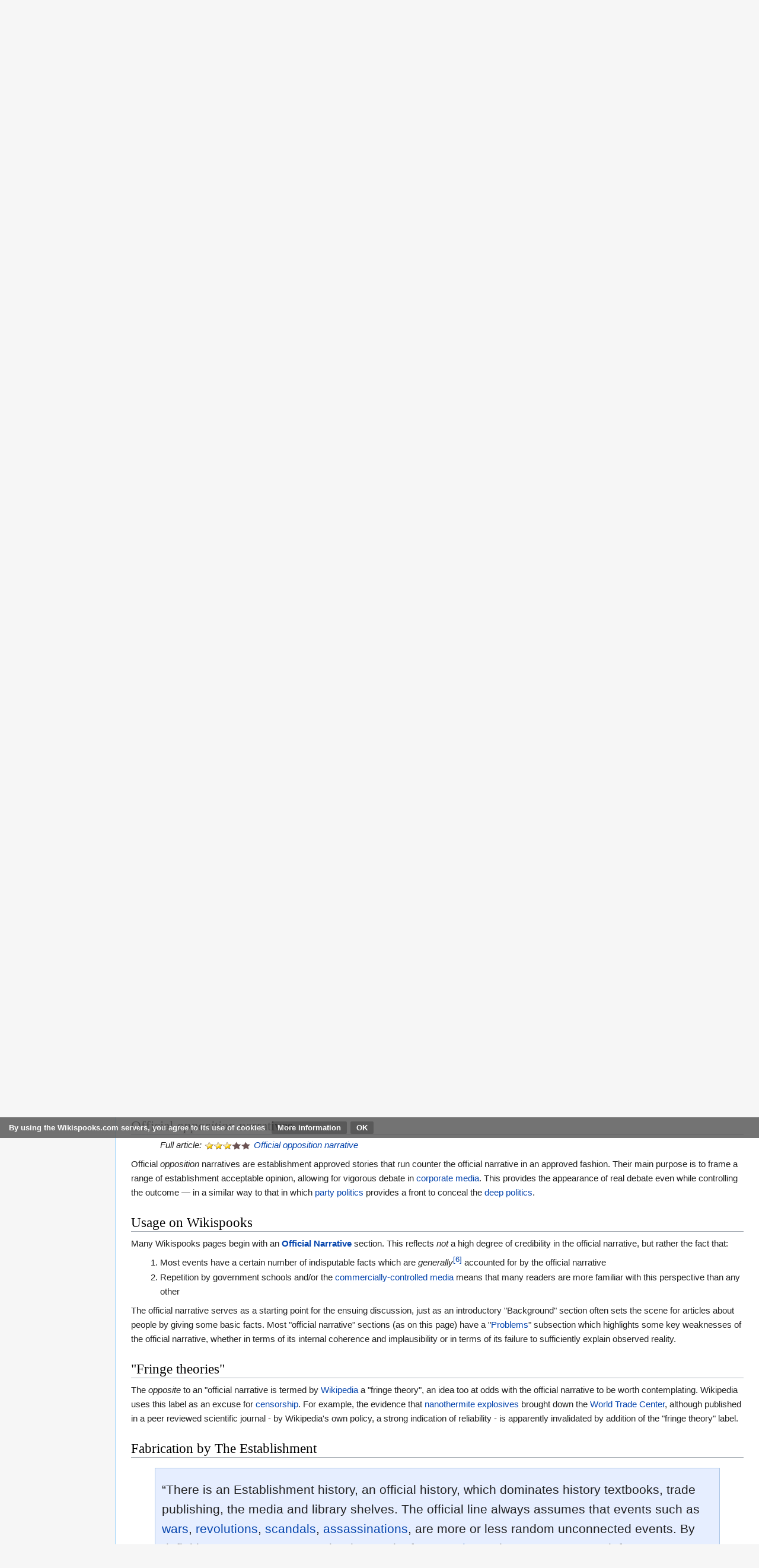

--- FILE ---
content_type: text/html; charset=UTF-8
request_url: https://www.wikispooks.com/wiki/Official_opposition_narratives
body_size: 69633
content:
<!DOCTYPE html>
<html class="client-nojs" lang="en" dir="ltr">
<head>
<meta charset="UTF-8"/>
<title>Official narrative - Wikispooks</title>
<script>document.documentElement.className = document.documentElement.className.replace( /(^|\s)client-nojs(\s|$)/, "$1client-js$2" );</script>
<script>(window.RLQ=window.RLQ||[]).push(function(){mw.config.set({"wgCanonicalNamespace":"","wgCanonicalSpecialPageName":false,"wgNamespaceNumber":0,"wgPageName":"Official_narrative","wgTitle":"Official narrative","wgCurRevisionId":262030,"wgRevisionId":262030,"wgArticleId":10571,"wgIsArticle":true,"wgIsRedirect":false,"wgAction":"view","wgUserName":null,"wgUserGroups":["*"],"wgCategories":["Pages using invalid self-closed HTML tags","Concepts"],"wgBreakFrames":false,"wgPageContentLanguage":"en","wgPageContentModel":"wikitext","wgSeparatorTransformTable":["",""],"wgDigitTransformTable":["",""],"wgDefaultDateFormat":"dmy","wgMonthNames":["","January","February","March","April","May","June","July","August","September","October","November","December"],"wgMonthNamesShort":["","Jan","Feb","Mar","Apr","May","Jun","Jul","Aug","Sep","Oct","Nov","Dec"],"wgRelevantPageName":"Official_narrative","wgRelevantArticleId":10571,"wgRequestId":"aXegLNkDBEiVWs4kztwBjAAAAKA","wgCSPNonce":false,"wgIsProbablyEditable":false,"wgRelevantPageIsProbablyEditable":false,"wgRestrictionEdit":[],"wgRestrictionMove":[],"wgRedirectedFrom":"Official_opposition_narratives","wgCollapsibleVectorEnabledModules":{"collapsiblenav":true,"experiments":true},"wgHeaderTabsTabIndexes":[],"wgPageFormsAutocompleteValues":[],"wgPageFormsAutocompleteOnAllChars":false,"wgPageFormsFieldProperties":[],"wgPageFormsCargoFields":[],"wgPageFormsDependentFields":[],"wgPageFormsGridValues":[],"wgPageFormsGridParams":[],"wgPageFormsContLangYes":null,"wgPageFormsContLangNo":null,"wgPageFormsContLangMonths":[],"wgPageFormsHeightForMinimizingInstances":800,"wgPageFormsShowOnSelect":[],"wgPageFormsScriptPath":"/w/extensions/PageForms","edgValues":null,"wgPageFormsEDSettings":null,"wgAmericanDates":false,"wgPopupsReferencePreviews":true,"wgPopupsShouldSendModuleToUser":true,"wgPopupsConflictsWithNavPopupGadget":false,"srfFilteredConfig":null,"egMapsDebugJS":false,"egMapsAvailableServices":["leaflet","openlayers","googlemaps3"],"wgInternalRedirectTargetUrl":"/wiki/Official_narrative#Official_opposition_narratives"});mw.loader.state({"site.styles":"ready","noscript":"ready","user.styles":"ready","user":"ready","user.options":"ready","user.tokens":"loading","ext.cite.styles":"ready","onoi.dataTables.styles":"ready","smw.tableprinter.datatable.styles":"ready","mediawiki.legacy.shared":"ready","mediawiki.legacy.commonPrint":"ready","mediawiki.toc.styles":"ready","ext.CookieWarning.styles":"ready","ext.srf.styles":"ready","ext.smw.style":"ready","ext.smw.tooltip.styles":"ready","mediawiki.skinning.interface":"ready","skins.vector.styles":"ready"});mw.loader.implement("user.tokens@0tffind",function($,jQuery,require,module){/*@nomin*/mw.user.tokens.set({"editToken":"+\\","patrolToken":"+\\","watchToken":"+\\","csrfToken":"+\\"});
});RLPAGEMODULES=["mediawiki.action.view.redirect","ext.smw.style","ext.smw.tooltips","ext.cite.ux-enhancements","site","mediawiki.page.startup","mediawiki.page.ready","jquery.tablesorter","mediawiki.toc","mediawiki.searchSuggest","ext.collapsiblevector.collapsibleNav","ext.gadget.externalsearch","ext.gadget.externalsearch-bar","ext.headertabs","ext.headertabs.large","ext.CookieWarning","ext.popups","skins.vector.js"];mw.loader.load(RLPAGEMODULES);});</script>
<link rel="stylesheet" href="/w/load.php?lang=en&amp;modules=ext.CookieWarning.styles%7Cext.cite.styles%7Cmediawiki.legacy.commonPrint%2Cshared%7Cmediawiki.skinning.interface%7Cmediawiki.toc.styles%7Conoi.dataTables.styles%7Cskins.vector.styles&amp;only=styles&amp;skin=vector"/>
<link rel="stylesheet" href="/w/load.php?lang=en&amp;modules=ext.smw.style%7Cext.smw.tooltip.styles%7Csmw.tableprinter.datatable.styles&amp;only=styles&amp;skin=vector"/>
<link rel="stylesheet" href="/w/load.php?lang=en&amp;modules=ext.srf.styles&amp;only=styles&amp;skin=vector"/>
<script async="" src="/w/load.php?lang=en&amp;modules=startup&amp;only=scripts&amp;skin=vector"></script>
<meta name="ResourceLoaderDynamicStyles" content=""/>
<link rel="stylesheet" href="/w/load.php?lang=en&amp;modules=site.styles&amp;only=styles&amp;skin=vector"/>
<meta name="generator" content="MediaWiki 1.33.2"/>
<meta property="og:image" content="https://wikispooks.com/w/images/thumb/2/2b/911report_cover_HIGHRES.png/1200px-911report_cover_HIGHRES.png"/>
<link rel="alternate" type="application/rdf+xml" title="Official narrative" href="/w/index.php?title=Special:ExportRDF/Official_narrative&amp;xmlmime=rdf"/>
<link rel="shortcut icon" href="/favicon.ico"/>
<link rel="search" type="application/opensearchdescription+xml" href="/w/opensearch_desc.php" title="Wikispooks (en)"/>
<link rel="EditURI" type="application/rsd+xml" href="https://wikispooks.com/w/api.php?action=rsd"/>
<link rel="license" href="/wiki/Wikispooks:Licensing"/>
<link rel="canonical" href="https://wikispooks.com/wiki/Official_narrative#Official_opposition_narratives"/>
<!--[if lt IE 9]><script src="/w/load.php?lang=en&amp;modules=html5shiv&amp;only=scripts&amp;skin=vector&amp;sync=1"></script><![endif]-->
</head>
<body class="mediawiki ltr sitedir-ltr mw-hide-empty-elt ns-0 ns-subject page-Official_narrative rootpage-Official_narrative skin-vector action-view"><div class="mw-cookiewarning-container banner-container"><div class="mw-cookiewarning-text"><span>By using the Wikispooks.com servers, you agree to its use of cookies</span> <a href="https://wikispooks.com/wiki/Wikispooks:Cookies">More information</a><form method="POST"><input name="disablecookiewarning" class="mw-cookiewarning-dismiss" type="submit" value="OK"/></form></div></div>
<div id="mw-page-base" class="noprint"></div>
<div id="mw-head-base" class="noprint"></div>
<div id="content" class="mw-body" role="main">
	<a id="top"></a>
	<div id="siteNotice" class="mw-body-content"><div id="mw-dismissablenotice-anonplace"></div><script>(function(){var node=document.getElementById("mw-dismissablenotice-anonplace");if(node){node.outerHTML="\u003Cdiv id=\"localNotice\" lang=\"en\" dir=\"ltr\"\u003E\u003Cdiv style=\"text-align:center; background: #f6f6f6; border:1px solid #9a9a9a; padding: 0.5em 2em 0.5em 2em; background-color:#fff5cc; font-size:100%; font-weight:bold;\"\u003E\nMany thanks to our \u003Ca rel=\"nofollow\" class=\"external text\" href=\"https://www.patreon.com/wikispooks\"\u003EPatrons\u003C/a\u003E who cover ~2/3 of our hosting bill. Please join them if you can.\u003C/div\u003E\n\u003C/div\u003E";}}());</script></div>
	<div class="mw-indicators mw-body-content">
</div>

	<h1 id="firstHeading" class="firstHeading" lang="en">Official narrative</h1>
	
	<div id="bodyContent" class="mw-body-content">
		<div id="siteSub" class="noprint">From Wikispooks</div>
		<div id="contentSub"><span class="mw-redirectedfrom">(Redirected from <a href="/w/index.php?title=Official_opposition_narratives&amp;redirect=no" class="mw-redirect" title="Official opposition narratives">Official opposition narratives</a>)</span></div>
		
		
		
		<div id="jump-to-nav"></div>
		<a class="mw-jump-link" href="#mw-head">Jump to navigation</a>
		<a class="mw-jump-link" href="#p-search">Jump to search</a>
		<div id="mw-content-text" lang="en" dir="ltr" class="mw-content-ltr"><div class="mw-parser-output"><p><span style="visibility:hidden">The "Official Narrative" is the cover story of "the powers that be". On Wikispooks this mean the story intended for citizens of the so-called 'Western Democracies'. This could be the truth, but the term is usually used for cases in which it is a veil over something more sinister.</span>
</p>
<p><span style="visibility:hidden"></span></p><table class="infobox" style="width:22em"><tbody><tr><th colspan="2" style="text-align:center;font-size:125%;font-weight:bold"><span class="fn"><a href="/wiki/Concept" title="Concept"><img alt="Concept.png" src="/w/images/thumb/6/60/Concept.png/26px-Concept.png" decoding="async" width="26" height="26" srcset="/w/images/thumb/6/60/Concept.png/39px-Concept.png 1.5x, /w/images/thumb/6/60/Concept.png/52px-Concept.png 2x" /></a>&#160;Official narrative</span>&#160;<a href="/wiki/Wikispooks:Glossary" title="Wikispooks:Glossary"><img alt="Glossary.png" src="/w/images/thumb/8/87/Glossary.png/26px-Glossary.png" decoding="async" width="26" height="26" srcset="/w/images/thumb/8/87/Glossary.png/39px-Glossary.png 1.5x, /w/images/thumb/8/87/Glossary.png/52px-Glossary.png 2x" /></a>&#160;<a href="https://anoniem.org?*" rel="nofollow"><img alt="" src="/w/images/thumb/2/20/Wikipedia-icon.png/35px-Wikipedia-icon.png" decoding="async" width="35" height="32" srcset="/w/images/thumb/2/20/Wikipedia-icon.png/53px-Wikipedia-icon.png 1.5x, /w/images/thumb/2/20/Wikipedia-icon.png/71px-Wikipedia-icon.png 2x" /></a><br />(<a href="/wiki/Propaganda_technique" class="mw-redirect" title="Propaganda technique">propaganda technique</a>)<a href="https://wikispooks.com/wiki/Special:ExportRDF/Official_narrative" rel="nofollow"><img alt="Rdf-entity.png" src="/w/images/thumb/b/b8/Rdf-entity.png/20px-Rdf-entity.png" decoding="async" width="20" height="22" srcset="/w/images/thumb/b/b8/Rdf-entity.png/30px-Rdf-entity.png 1.5x, /w/images/thumb/b/b8/Rdf-entity.png/41px-Rdf-entity.png 2x" /></a><a href="https://wikispooks.com/wiki/Special:Browse/:Official_narrative" rel="nofollow"><img alt="Rdf-icon.png" src="/w/images/thumb/4/4b/Rdf-icon.png/20px-Rdf-icon.png" decoding="async" width="20" height="22" srcset="/w/images/4/4b/Rdf-icon.png 1.5x" /></a>
<a href="/wiki/Rating" title="Rating"><img alt="3" src="/w/images/thumb/e/eb/3star.png/100px-3star.png" decoding="async" width="100" height="24" srcset="/w/images/thumb/e/eb/3star.png/150px-3star.png 1.5x, /w/images/thumb/e/eb/3star.png/200px-3star.png 2x" /></a></th></tr><tr><td colspan="2" style="text-align:center"><a href="/wiki/File:911report_cover_HIGHRES.png" class="image"><img alt="911report cover HIGHRES.png" src="/w/images/thumb/2/2b/911report_cover_HIGHRES.png/250px-911report_cover_HIGHRES.png" decoding="async" width="250" height="352" srcset="/w/images/thumb/2/2b/911report_cover_HIGHRES.png/375px-911report_cover_HIGHRES.png 1.5x, /w/images/thumb/2/2b/911report_cover_HIGHRES.png/500px-911report_cover_HIGHRES.png 2x" /></a></td></tr><tr><th scope="row">Interest&#160;of</th><td><a href="/wiki/Gerald_Posner" title="Gerald Posner">Gerald Posner</a></td></tr><tr><td colspan="2" style="text-align:center">The "Official Narrative" is the cover story of "the powers that be". On Wikispooks this generally means the story intended for citizens of the so-called 'Western Democracies'. This could be the truth, but the term is usually reserved for use in cases in which it departs significantly from the truth (which may be be unclear or completely unknown, cover by a veil of official lies).</td></tr></tbody></table>
<p>The <b>Official narrative</b> of an event is the story told about it by <i><a href="/wiki/The_Establishment" title="The Establishment">the establishment</a></i>. In <a href="/wiki/Japanese" class="mw-redirect" title="Japanese">Japanese</a> the term is <i>tatemae</i>, the "official reality".<sup id="cite_ref-1" class="reference"><a href="#cite_note-1">&#91;1&#93;</a></sup>
</p>
<div id="toc" class="toc"><input type="checkbox" role="button" id="toctogglecheckbox" class="toctogglecheckbox" style="display:none" /><div class="toctitle" lang="en" dir="ltr"><h2>Contents</h2><span class="toctogglespan"><label class="toctogglelabel" for="toctogglecheckbox"></label></span></div>
<ul>
<li class="toclevel-1 tocsection-1"><a href="#Official_Narrative"><span class="tocnumber">1</span> <span class="toctext">Official Narrative</span></a>
<ul>
<li class="toclevel-2 tocsection-2"><a href="#Problems"><span class="tocnumber">1.1</span> <span class="toctext">Problems</span></a>
<ul>
<li class="toclevel-3 tocsection-3"><a href="#Legal_protection"><span class="tocnumber">1.1.1</span> <span class="toctext">Legal protection</span></a></li>
<li class="toclevel-3 tocsection-4"><a href="#Partisan_nature"><span class="tocnumber">1.1.2</span> <span class="toctext">Partisan nature</span></a></li>
</ul>
</li>
<li class="toclevel-2 tocsection-5"><a href="#Recent_Developments"><span class="tocnumber">1.2</span> <span class="toctext">Recent Developments</span></a></li>
</ul>
</li>
<li class="toclevel-1 tocsection-6"><a href="#Official_opposition_narratives"><span class="tocnumber">2</span> <span class="toctext">Official <i>opposition</i> narratives</span></a></li>
<li class="toclevel-1 tocsection-7"><a href="#Usage_on_Wikispooks"><span class="tocnumber">3</span> <span class="toctext">Usage on Wikispooks</span></a></li>
<li class="toclevel-1 tocsection-8"><a href="#.22Fringe_theories.22"><span class="tocnumber">4</span> <span class="toctext">"Fringe theories"</span></a></li>
<li class="toclevel-1 tocsection-9"><a href="#Fabrication_by_The_Establishment"><span class="tocnumber">5</span> <span class="toctext">Fabrication by The Establishment</span></a>
<ul>
<li class="toclevel-2 tocsection-10"><a href="#.22Investigations.22_as_cover-up_tools"><span class="tocnumber">5.1</span> <span class="toctext">"Investigations" as cover-up tools</span></a></li>
<li class="toclevel-2 tocsection-11"><a href="#Censorship"><span class="tocnumber">5.2</span> <span class="toctext">Censorship</span></a></li>
<li class="toclevel-2 tocsection-12"><a href="#Parallel_construction"><span class="tocnumber">5.3</span> <span class="toctext">Parallel construction</span></a></li>
<li class="toclevel-2 tocsection-13"><a href="#Timing"><span class="tocnumber">5.4</span> <span class="toctext">Timing</span></a></li>
</ul>
</li>
<li class="toclevel-1"><a href="#Examples"><span class="tocnumber">6</span> <span class="toctext">Examples</span></a></li>
<li class="toclevel-1"><a href="#Related_Quotations"><span class="tocnumber">7</span> <span class="toctext">Related Quotations</span></a></li>
<li class="toclevel-1"><a href="#Related_Documents"><span class="tocnumber">8</span> <span class="toctext">Related Documents</span></a></li>
<li class="toclevel-1"><a href="#Rating"><span class="tocnumber">9</span> <span class="toctext">Rating</span></a></li>
<li class="toclevel-1 tocsection-14"><a href="#References"><span class="tocnumber">10</span> <span class="toctext">References</span></a></li>
</ul>
</div>

<h2><span class="mw-headline" id="Official_Narrative">Official Narrative</span></h2>
<p>The official narrative about official narratives is that this is while not necessarily the whole truth, certainly a large part of it and are mistakes are due to accidental oversight or lack of evidence rather than deliberate mendacity. While other narratives are inevitably tainted by the suspicion of self-interest, the <a href="/wiki/Authorities" class="mw-redirect" title="Authorities">authorities</a> are deemed creditworthy - in the <a href="/wiki/Establishment" class="mw-redirect" title="Establishment">establishment</a>'s view - by their  'official' nature (and imputed track record of reliability). <a href="/wiki/Wikipedia" title="Wikipedia">Wikipedia</a>, as of August 2019, although it had multiple usages of the phrase, had no page on it, reflecting its tendency to confuse official stories with <a href="/wiki/Truth" title="Truth">truths</a>.<sup id="cite_ref-2" class="reference"><a href="#cite_note-2">&#91;2&#93;</a></sup>
</p>
<h3><span class="mw-headline" id="Problems">Problems</span></h3>
<p>The <i>official narrative</i>, like any other narrative is a human creation, and as such may be just as susceptible to human failings, bias, lack of integrity or other such shortcoming as any personal accounts. From the "white man's burden" to "<a href="/wiki/Saddam_Hussein" title="Saddam Hussein">Saddam</a>'s <a href="/wiki/Weapons_of_Mass_Destruction" class="mw-redirect" title="Weapons of Mass Destruction">Weapons of Mass Destruction</a>", <a href="/wiki/History" title="History">history</a> is littered with official narratives which were abandoned either because their mendacity was exposed or simply because they had served their purpose and were no longer needed. If the official narratives of yesteryear were packed with self-serving lies, is it reasonable to expect (far less, as the establishment would have it, <i>assume</i>)  that the official narratives of the modern day are any less mendacious?
</p><p>Official narratives are sometimes changed at short notice, and sometimes demonstrably at odds with the facts. For example, the <a href="/wiki/9/11_Commission_report" class="mw-redirect" title="9/11 Commission report">9/11 Commission report</a> that states that nobody heard explosions in the <a href="/wiki/World_Trade_Center" class="mw-redirect" title="World Trade Center">World Trade Center</a>, ignoring the testimony of dozens of witnesses such as the late <a href="/wiki/Barry_Jennings" title="Barry Jennings">Barry Jennings</a>. They are very often inconsistent and/or incomplete (the Commission's first report <i>completely</i> failed to mention <a href="/wiki/WTC7" class="mw-redirect" title="WTC7">WTC7</a>).
</p><p>Official narratives often lack explicative power and often take a 'lowest common denominator' approach - i.e. By trivializing complex issues they fail to respect the subtleties of the matter at hand. (Who did <a href="/wiki/9/11" class="mw-redirect" title="9/11">9/11</a>?... "<a href="/wiki/Al-Qaeda" title="Al-Qaeda">Al-Qaeda</a>, the evil doers". Why?... "Because they hate us." Why?... "Because we're free.") Their lack of subtlety and explicative power means that they increasingly end up as self-referencing faits accomplis, which could be instantly unmasked by a population of critical thinkers. This explains the importance of the <a href="/wiki/Corporate_media" title="Corporate media">commercially-controlled media</a> to the modern deep state.
</p>
<h4><span class="mw-headline" id="Legal_protection">Legal protection</span></h4>
<p>For a few special topics, official narratives are of such central importance and/or so lacking in credibility that they are buttressed by national law. An outstanding example is provided by <a href="/wiki/The_Holocaust" title="The Holocaust">The Holocaust</a>; in much of Western Europe, expansive claims of "<a href="/wiki/Free_speech" class="mw-redirect" title="Free speech">free speech</a>" notwithstanding, the establishment im<a href="/wiki/Prison" title="Prison">prisons</a> those who question this official narrative, terming them "<a href="/wiki/Holocaust_Denier" title="Holocaust Denier">Holocaust <i>Deniers</i></a>" not for denying but merely questioning the historical record. The <a href="/wiki/Thai" class="mw-redirect" title="Thai">Thai</a> constitution states that "No person shall expose the king [of Thailand] to any sort of accusation or action". 478 people were charged there in 2010 with this crime, termed "<a href="/w/index.php?title=L%C3%A8se_majest%C3%A9&amp;action=edit&amp;redlink=1" class="new" title="Lèse majesté (page does not exist)">Lèse majesté</a>".<sup id="cite_ref-3" class="reference"><a href="#cite_note-3">&#91;3&#93;</a></sup>
</p>
<h4><span class="mw-headline" id="Partisan_nature">Partisan nature</span></h4>
<p>By the usual definition (the recorded verdict of the "official" <a href="/wiki/Establishment" class="mw-redirect" title="Establishment">establishment</a> body) the <a href="/wiki/Martin_Luther_King/Assassination" class="mw-redirect" title="Martin Luther King/Assassination">assassination</a> of <a href="/wiki/Martin_Luther_King" class="mw-redirect" title="Martin Luther King">Martin Luther King</a> has been, after the 1999 successful civil trial by <a href="/wiki/William_Pepper" title="William Pepper">William Pepper</a>, in which a jury unanimously decided that <a href="/wiki/Loyd_Jowers" title="Loyd Jowers">Loyd Jowers</a> conspired with unnamed (<a href="/wiki/US" title="US">US</a>) "governmental agencies" to kill King, demonstrably at odds with the idea of <a href="/wiki/Authorities" class="mw-redirect" title="Authorities">authorities</a> as benevolent and reliable. For this reason, the trial was subject to a partial<sup id="cite_ref-4" class="reference"><a href="#cite_note-4">&#91;4&#93;</a></sup> news blackout by the <a href="/wiki/Corporate_media" title="Corporate media">commercially-controlled media</a>. <a href="/wiki/Wikipedia" title="Wikipedia">Wikipedia</a> steadfastly refuses to follow its own policy on this point - preferring instead a set of unsubstantiated allegations that the legal process was "corrupted".<sup id="cite_ref-5" class="reference"><a href="#cite_note-5">&#91;5&#93;</a></sup>
</p>
<h3><span class="mw-headline" id="Recent_Developments">Recent Developments</span></h3>
<p>Especially since 9/11, increasingly organised crowd-sourced efforts (such as this website) are scrutinising official narratives and are successful in undermining their credibility. One ongoing response to such beviour is to attempt to suppress it through casting aspersions about those who carry out such analysis (e.g. labelling as "<a href="/wiki/Conspiracy_theorists" class="mw-redirect" title="Conspiracy theorists">Conspiracy theorists</a>") another is to ramp up <a href="/wiki/Censorship" title="Censorship">censorship</a>, refusing <a href="/wiki/FOIA_Requests" class="mw-redirect" title="FOIA Requests">FOIA Requests</a> and issue less and less by way of official explanations, citing "<a href="/wiki/National_security" title="National security">national security</a>" concerns as an excuse for a culture of secrecy.
</p>
<h2><span class="mw-headline" id="Official_opposition_narratives">Official <i>opposition</i> narratives</span></h2>
<dl><dd><dl><dd><i>Full article:  <a href="/wiki/Official_opposition_narrative" title="Rated 3/5"><img alt="Rated 3/5" src="/w/images/thumb/e/eb/3star.png/80px-3star.png" decoding="async" width="80" height="19" srcset="/w/images/thumb/e/eb/3star.png/120px-3star.png 1.5x, /w/images/thumb/e/eb/3star.png/160px-3star.png 2x" /></a> <a href="/wiki/Official_opposition_narrative" title="Official opposition narrative">Official opposition narrative</a></i><br /></dd></dl></dd></dl>
<p>Official <i>opposition</i> narratives are establishment approved stories that run counter the official narrative in an approved fashion. Their main purpose is to frame a range of establishment acceptable opinion, allowing for vigorous debate in <a href="/wiki/Corporate_media" title="Corporate media">corporate media</a>. This provides the appearance of real debate even while controlling the outcome — in a similar way to that in which <a href="/wiki/Party_politics" class="mw-redirect" title="Party politics">party politics</a> provides a front to conceal the <a href="/wiki/Deep_politics" title="Deep politics">deep politics</a>.
</p>
<h2><span class="mw-headline" id="Usage_on_Wikispooks">Usage on Wikispooks</span></h2>
<p>Many Wikispooks pages begin with an <b><a href="/wiki/Official_narrative#Official_Narrative" title="Official narrative">Official Narrative</a></b> section. This reflects <i>not</i> a high degree of credibility in the official narrative, but rather the fact that:
</p>
<ol><li>Most events have a certain number of indisputable facts which are <i>generally</i><sup id="cite_ref-6" class="reference"><a href="#cite_note-6">&#91;6&#93;</a></sup> accounted for by the official narrative</li>
<li>Repetition by government schools and/or the <a href="/wiki/Corporate_media" title="Corporate media">commercially-controlled media</a> means that many readers are more familiar with this perspective than any other</li></ol>
<p>The official narrative serves as a starting point for the ensuing discussion, just as an introductory "Background" section often sets the scene for articles about people by giving some basic facts. Most "official narrative" sections (as on this page) have a "<a href="/wiki/Official_narrative#Problems" title="Official narrative">Problems</a>" subsection which highlights some key weaknesses of the official narrative, whether in terms of its internal coherence and implausibility or in terms of its failure to sufficiently explain observed reality.
</p>
<h2><span id="&quot;Fringe_theories&quot;"></span><span class="mw-headline" id=".22Fringe_theories.22">"Fringe theories"</span></h2>
<p>The <i>opposite</i> to an "official narrative is termed by <a href="/wiki/Wikipedia" title="Wikipedia">Wikipedia</a> a "fringe theory", an idea too at odds with the official narrative to be worth contemplating. Wikipedia uses this label as an excuse for <a href="/wiki/Wikispooks:Problems_with_Wikipedia/Censorship" class="mw-redirect" title="Wikispooks:Problems with Wikipedia/Censorship">censorship</a>. For example, the evidence that <a href="/wiki/9-11/WTC_Controlled_demolition#Evidence" title="9-11/WTC Controlled demolition">nanothermite explosives</a> brought down the <a href="/wiki/World_Trade_Center" class="mw-redirect" title="World Trade Center">World Trade Center</a>, although published in a peer reviewed scientific journal - by Wikipedia's own policy, a strong indication of reliability - is apparently invalidated by addition of the "fringe theory" label.
</p>
<h2><span class="mw-headline" id="Fabrication_by_The_Establishment">Fabrication by The Establishment</span></h2>
<blockquote style="background-color:#e6eeff;border:1pt solid #adc7e6;padding:1%;font-size:13pt"><p><big><font face="&#123;&#123;&#123;font&#125;&#125;&#125;">“There is an Establishment history, an official history, which dominates history textbooks, trade publishing, the media and library shelves. The official line always assumes that events such as <a href="/wiki/War" title="War">wars</a>, <a href="/wiki/Revolution" title="Revolution">revolutions</a>, <a href="/wiki/Scandal" title="Scandal">scandals</a>, <a href="/wiki/Assassinations" class="mw-redirect" title="Assassinations">assassinations</a>, are more or less random unconnected events. By definition events can NEVER be the result of a <a href="/wiki/Conspiracy" title="Conspiracy">conspiracy</a>, they can never result from premeditated planned group action. An excellent example is <a href="/wiki/JFK/Assassination" title="JFK/Assassination">the Kennedy assassination</a> when, within 9 hours of the Dallas tragedy, TV networks announced the shooting was NOT a conspiracy, regardless of the fact that a negative proposition can never be proven, and that the investigation had barely begun. 
Woe betide any book or author that falls outside the official guidelines. Foundation support is not there. <a href="/wiki/Publisher" class="mw-redirect" title="Publisher">Publishers</a> get cold feet. Distribution is hit and miss, or non-existent.”</font></big><br /><i><a href="/wiki/Anthony_Sutton" class="mw-redirect" title="Anthony Sutton">Anthony Sutton</a>&#160;(2002)&#160;</i>  <sup id="cite_ref-America.27s_Secret_EstablishmentMemorandum_Number_One.2C_2002_Edition_7-0" class="reference"><a href="#cite_note-America.27s_Secret_EstablishmentMemorandum_Number_One.2C_2002_Edition-7">&#91;7&#93;</a></sup> </p></blockquote> 
<p>The spinning of official narratives by <a href="/wiki/The_establishment" class="mw-redirect" title="The establishment">the establishment</a> is a routine activity. This process is often the (completely sincere) routine work from officials who prepare press releases or public statements, later edited or soundbyted by <a href="/wiki/Corporate_media/Deep_state_control" title="Corporate media/Deep state control">those who control</a> <a href="/wiki/Big_media" class="mw-redirect" title="Big media">big media</a> for their own purposes. Conscious deception is surely involved in some cases, but creating official narratives is not necessarily indicative of venality; the majority are probably handled routinely by employees who have this responsibility precisely because their perspectives are sufficiently limited by the <a href="/wiki/Regulating_group_mind" class="mw-redirect" title="Regulating group mind">regulating group mind</a> that they can be relied upon to create establishment friendly interpretations.
</p>
<h3><span id="&quot;Investigations&quot;_as_cover-up_tools"></span><span class="mw-headline" id=".22Investigations.22_as_cover-up_tools">"Investigations" as cover-up tools</span></h3>
<p>For particularly dramatic <a href="/wiki/Deep_event" title="Deep event">deep events</a> such as the <a href="/wiki/9/11" class="mw-redirect" title="9/11">9/11</a> attacks or the <a href="/wiki/JFK_Assassination" class="mw-redirect" title="JFK Assassination">JFK Assassination</a> sometimes one or more "official" investigations are carried out ostensibly to uncover the truth, but in practice more to diffuse discontent and public suspicion and to actually <i>cover up</i> the truth by working out a solid enough alternative version of events, one from which establishment wrongoing has been expurgated and so can be safely promulgated by the <a href="/wiki/Corporate_media" title="Corporate media">commercially-controlled media</a>.
</p>
<h3><span class="mw-headline" id="Censorship">Censorship</span></h3>
<dl><dd><dl><dd><i>Full article:   <a href="/wiki/Censorship" title="Censorship">Censorship</a></i><br /></dd></dl></dd></dl>
<p><a href="/wiki/Censorship" title="Censorship">Censorship</a> may indicate a duplicitous official narrative. For example, after it was shown on TV on <a href="/wiki/September_11th" class="mw-redirect" title="September 11th">September 11th</a>, 2001, the collapse of <a href="/wiki/WTC7" class="mw-redirect" title="WTC7">WTC7</a> - in stark contrast to WTC1 &amp; WTC2 - was not broadcast on <a href="/wiki/Corporate_media" title="Corporate media">commercially-controlled media</a> for several years. Where no plausible official narrative can be concocted, this is generally preferred - so where censorship is evident, this may suggest malfeasance. 
</p><p>Another, albeit perhaps rare, motive for censorship is that an official narrative poses a clear challenge to the <a href="/wiki/Establishment" class="mw-redirect" title="Establishment">establishment</a>. The best example of this is the 1999 verdict that the <a href="/wiki/US_government" class="mw-redirect" title="US government">US government</a> was involved in a conspiracy to <a href="/wiki/MLK_assassination" class="mw-redirect" title="MLK assassination">assassinate MLK</a>. Dramatic underreporting of this event by the <a href="/wiki/Corporate_media" title="Corporate media">commercially-controlled media</a> has meant that most US citizens are still completely unaware of this fact.
</p>
<h3><span class="mw-headline" id="Parallel_construction">Parallel construction</span></h3>
<dl><dd><dl><dd><i>Full article:   <a href="/wiki/Parallel_construction" class="mw-redirect" title="Parallel construction">Parallel construction</a></i><br /></dd></dl></dd></dl>
<p><a href="/wiki/Parallel_construction" class="mw-redirect" title="Parallel construction">Parallel construction</a> is sometimes employed in creating official narratives. One of the standard applications of this is the <a href="/wiki/Lost_and_Found_ID" title="Lost and Found ID">Lost and Found ID</a> pattern, in which a trail of identity documents quickly allows law-enforcement to identify suspects.
</p>
<h3><span class="mw-headline" id="Timing">Timing</span></h3>
<p>The faster an official narrative can be announced, the less time for reflection about what might have happened and why. The speed of concoction of the official narratives is sometimes revealingly fast. On <a href="/wiki/September_11th,_2001" class="mw-redirect" title="September 11th, 2001">September 11th, 2001</a>, after a supposed surprise arrack and a series of unprecedented <a href="/wiki/9-11/WTC_Controlled_demolition" title="9-11/WTC Controlled demolition">structural collapses</a> the former was being attributed to <a href="/wiki/Al_Qaeda" class="mw-redirect" title="Al Qaeda">Al Qaeda</a> and tge latter to fire<sup id="cite_ref-8" class="reference"><a href="#cite_note-8">&#91;8&#93;</a></sup> within a matter of hours. Timing can even defy logic - some media the <a href="/wiki/BBC" title="BBC">BBC</a> and <a href="/wiki/Fox_News" title="Fox News">Fox News</a> notably announced the <a href="/wiki/WTC7" class="mw-redirect" title="WTC7">WTC7</a> collapse <i>before</i> it actually happened.
</p><p><span style="visibility:hidden"></span>&#160;
</p>
<h2><span class="mw-headline" id="Examples">Examples</span></h2>
<table class="sortable wikitable smwtable"><tbody><tr><th class="Page&amp;nbsp;name">Page&#160;name</th><th class="Description"><a href="/wiki/Property:Description" title="Property:Description">Description</a></th></tr><tr data-row-number="1" class="row-odd"><td class="Page&amp;nbsp;name smwtype_wpg"><a href="/wiki/Discredited_and_disproven" title="Discredited and disproven">"Discredited and disproven"</a></td><td class="Description smwtype_txt"><a href="/wiki/ON" class="mw-redirect" title="ON">ON</a> affirming phrase.</td></tr><tr data-row-number="2" class="row-even"><td class="Page&amp;nbsp;name smwtype_wpg"><a href="/wiki/9-11/Commission/Report" title="9-11/Commission/Report">9-11/Commission/Report</a></td><td class="Description smwtype_txt">An <a class="mw-selflink selflink">official narrative</a> crafted to deceive the ignorant, which highlights the roles of <a href="/wiki/Al_Qaeda" class="mw-redirect" title="Al Qaeda">Al Qaeda</a> and the <a href="/wiki/19_hijackers" class="mw-redirect" title="19 hijackers">19 hijackers</a>.</td></tr><tr data-row-number="3" class="row-odd"><td class="Page&amp;nbsp;name smwtype_wpg"><a href="/wiki/9-11/Official_narrative" title="9-11/Official narrative">9-11/Official narrative</a></td><td class="Description smwtype_txt">The <a href="/wiki/9-11" title="9-11">9-11</a> plot, a <a href="/wiki/False_flag_attack" class="mw-redirect" title="False flag attack">false flag attack</a> staged by the <a href="/wiki/US/Deep_state" title="US/Deep state">US/Deep state</a> in concert with other <a href="/wiki/Deep_states" class="mw-redirect" title="Deep states">deep states</a>, was blamed on "<a href="/wiki/19_hijackers" class="mw-redirect" title="19 hijackers">19 hijackers</a>" who were members of <a href="/wiki/Al_Qaeda" class="mw-redirect" title="Al Qaeda">Al Qaeda</a>. The <a href="/wiki/Official_opposition_narrative" title="Official opposition narrative">official opposition narrative</a> states that small scale corruption within the US government prevented the successful apprehension of the gang of 19, and also lead to some relatively minor inaccuracies and inconsistencies between the different official narratives.</td></tr><tr data-row-number="4" class="row-even"><td class="Page&amp;nbsp;name smwtype_wpg"><a href="/wiki/CONTEST/Prevent/Official_narrative" title="CONTEST/Prevent/Official narrative">CONTEST/Prevent/Official narrative</a></td><td class="Description smwtype_txt"></td></tr><tr data-row-number="5" class="row-odd"><td class="Page&amp;nbsp;name smwtype_wpg"><a href="/wiki/File:Cass_sunstein_conspiracies.pdf" title="File:Cass sunstein conspiracies.pdf">File:Cass sunstein conspiracies.pdf</a></td><td class="Description smwtype_txt">A classic <i>Official Narrative</i>-type exposition of <i>Conspiracy theory</i> and <i>Conspiracy Theorists</i> with recommendations on how governments should deal with them. It is the principal source of the now widely-used expression <i>"Cognitive Infiltration"</i></td></tr><tr data-row-number="6" class="row-even"><td class="Page&amp;nbsp;name smwtype_wpg"><a href="/wiki/JFK/Assassination/Official_narrative" title="JFK/Assassination/Official narrative">JFK/Assassination/Official narrative</a></td><td class="Description smwtype_txt"></td></tr><tr data-row-number="7" class="row-odd"><td class="Page&amp;nbsp;name smwtype_wpg"><a href="/wiki/Lockerbie_Bombing/Official_Narrative" title="Lockerbie Bombing/Official Narrative">Lockerbie Bombing/Official Narrative</a></td><td class="Description smwtype_txt">The <a href="/wiki/Official_Narrative" class="mw-redirect" title="Official Narrative">Official Narrative</a> about the Lockerbie bombing was presented by former Lord Advocate <a href="/wiki/Colin_Boyd" title="Colin Boyd">Colin Boyd</a> on 28 August 2001.</td></tr><tr data-row-number="8" class="row-even"><td class="Page&amp;nbsp;name smwtype_wpg"><a href="/wiki/The_Power_of_Unreason" title="The Power of Unreason">The Power of Unreason</a></td><td class="Description smwtype_txt">A critique and deconstruction of an 'Official Narrative'-type paper on 'Conspiracy Theory' from the 'think-tank' publisher Demos. It includes an exchange of correspondence between its authors and a Wikispooks editor which is continued on the discussion page.</td></tr></tbody></table><p>&#160;
</p><h2><span class="mw-headline" id="Related_Quotations">Related Quotations</span></h2>
<table class="sortable wikitable smwtable"><tbody><tr><th class="Page">Page</th><th class="Quote"><a href="/wiki/Property:Has_text" title="Property:Has text">Quote</a></th><th class="Author"><a href="/wiki/Property:Has_author" title="Property:Has author">Author</a></th><th class="Date"><a href="/wiki/Property:Has_publicationDate" title="Property:Has publicationDate">Date</a></th></tr><tr data-row-number="1" class="row-odd"><td class="Page smwtype_wpg"><span class="smw-subobject-entity"><a href="/wiki/Disinformation#_ceed44d663ed227fcfaddfcdfef3941a" title="Disinformation">"Disinformation"</a></span></td><td class="Quote smwtype_txt"><font face="&#123;&#123;&#123;font&#125;&#125;&#125;">“If you see an org fighting "<a href="/wiki/Disinformation" title="Disinformation">disinformation</a>" you can be sure somewhere down line it's funded by <a href="/wiki/UK" title="UK">UK</a> or <a href="/wiki/US_government" class="mw-redirect" title="US government">US government</a>. This is their favoured tactic for regaining control of narrative in age of <a href="/wiki/Social_media" title="Social media">social media</a>: tainting info not received through legacy media (which they captured long ago).”</font></td><td class="Author smwtype_wpg"><a href="/wiki/Matt_Kennard" title="Matt Kennard">Matt Kennard</a></td><td class="Date smwtype_dat" data-sort-value="2460709.5">3 February 2025</td></tr><tr data-row-number="2" class="row-even"><td class="Page smwtype_wpg"><span class="smw-subobject-entity"><a href="/wiki/American_Historical_Association#_85fcfb1323ed1baac3b490f46c0fccce" title="American Historical Association">American Historical Association</a></span></td><td class="Quote smwtype_txt"><font face="&#123;&#123;&#123;font&#125;&#125;&#125;">“During the past one hundred years any theory of history or historical evidence that falls outside a pattern established by the <a href="/wiki/American_Historical_Association" title="American Historical Association">American Historical Association</a> and the major foundations with their <a href="/w/index.php?title=Grant&amp;action=edit&amp;redlink=1" class="new" title="Grant (page does not exist)">grantmaking</a> power has been attacked or rejected - not on the basis of any evidence presented, but on the basis of the acceptability of the argument to the <a href="/wiki/So-called" class="mw-redirect" title="So-called">so-called</a> <a href="/w/index.php?title=Eastern_Liberal_Establishment&amp;action=edit&amp;redlink=1" class="new" title="Eastern Liberal Establishment (page does not exist)">Eastern Liberal Establishment</a> and its <a href="/wiki/Official_historical_line" class="mw-redirect" title="Official historical line">official historical line</a>.”</font></td><td class="Author smwtype_wpg"><a href="/wiki/Antony_Sutton" title="Antony Sutton">Antony Sutton</a></td><td class="Date smwtype_dat" data-sort-value="2452275.5">2002</td></tr><tr data-row-number="3" class="row-odd"><td class="Page smwtype_wpg"><span class="smw-subobject-entity"><a href="/wiki/Corporate_media/Mendacity#_122b8c2517764707ffabd52027c41787" title="Corporate media/Mendacity">Corporate media/Mendacity</a></span></td><td class="Quote smwtype_txt"><font face="&#123;&#123;&#123;font&#125;&#125;&#125;">“More and more we are seeing narratives about <a href="/wiki/Cyber-threat" class="mw-redirect" title="Cyber-threat">cyber-threats</a> being used to advance reports of “attacks” and “<a href="/wiki/Acts_of_war" class="mw-redirect" title="Acts of war">acts of war</a>” being perpetrated which, as far as the public is concerned, consist of nothing other than the authoritative assertions of confident-sounding media pundits. There was a recent NBC exclusive which was co-authored by <a href="/w/index.php?title=Ken_Dilanian&amp;action=edit&amp;redlink=1" class="new" title="Ken Dilanian (page does not exist)">Ken Dilanian</a>, who is an actual, literal CIA asset, about the threat of <a href="/wiki/Hacker" title="Hacker">hackers</a> working for the Iranian government. The alleged <a href="/wiki/Russian_interference_in_the_2016_US_elections" class="mw-redirect" title="Russian interference in the 2016 US elections">Russian interference in the 2016 US elections</a> is now routinely compared to <a href="/wiki/Pearl_Harbor" class="mw-redirect" title="Pearl Harbor">Pearl Harbor</a> and <a href="/wiki/9/11" class="mw-redirect" title="9/11">9/11</a>, despite no hard, verifiable evidence that that interference even took place ever being presented to the public.”</font></td><td class="Author smwtype_wpg"><a href="/wiki/Caitlin_Johnstone" title="Caitlin Johnstone">Caitlin Johnstone</a></td><td class="Date smwtype_dat" data-sort-value="2458341.5">11 August 2018</td></tr><tr data-row-number="4" class="row-even"><td class="Page smwtype_wpg"><span class="smw-subobject-entity"><a href="/wiki/Gaslighting#_e114aaeb5fc132e02328961d9862d1da" title="Gaslighting">Gaslighting</a></span></td><td class="Quote smwtype_txt"><font face="&#123;&#123;&#123;font&#125;&#125;&#125;">“This is also the model for the greater imperialist <a href="/wiki/Propaganda" title="Propaganda">propaganda</a> construct, not just with regard to <a href="/wiki/Syria" title="Syria">Syria</a> but with <a href="/wiki/Russia" title="Russia">Russia</a>, <a href="/wiki/North_Korea" title="North Korea">North Korea</a>, <a href="/wiki/Iran" title="Iran">Iran</a>, and any other insolent government which refuses to bow to American supremacist agendas. It works like this: first, the <a href="/wiki/Corporate_media" title="Corporate media">oligarch-owned establishment media</a>, which itself is chock full of <a href="/wiki/Council_on_Foreign_Relations" title="Council on Foreign Relations">Council on Foreign Relations</a> members, uses other warmongering <a href="/wiki/Think_tanks" class="mw-redirect" title="Think tanks">think tanks</a> and its own massive funding to force <a href="/wiki/Deep_state" title="Deep state">deep state</a> <a href="/wiki/Psyops" class="mw-redirect" title="Psyops">psyops</a> like <a href="/wiki/Russiagate" title="Russiagate">Russiagate</a> and “<a href="/wiki/Iraq/WMD" title="Iraq/WMD">Saddam has WMDs</a>” into becoming the mainstream narrative. Second, they use the mainstream, widely-accepted status of this manufactured narrative to paint anyone who questions it as a mentally defective tinfoil hat-wearing <a href="/wiki/Conspiracy_theorist" title="Conspiracy theorist">conspiracy theorist</a>.
It’s a perfect scheme. The mass media has given a few elites the ability to effectively turn a false story that they themselves invented into an established fact so broadly accepted that anyone who doubts it can be painted in the exact same light as someone who <a href="/wiki/Flat_Earth" class="mw-redirect" title="Flat Earth">doubts the roundness of the Earth</a>. The illusion of unanimous agreement is so complete that blatant establishment <a href="/wiki/Psyops" class="mw-redirect" title="Psyops">psyops</a> are placed on the same level as settled scientific fact, even though it’s made of little else but highly paid pundits making authoritative assertions in confident tones of voice day after day.”</font></td><td class="Author smwtype_wpg"><a href="/wiki/Caitlin_Johnstone" title="Caitlin Johnstone">Caitlin Johnstone</a></td><td class="Date smwtype_dat" data-sort-value="2458161.5">12 February 2018</td></tr><tr data-row-number="5" class="row-odd"><td class="Page smwtype_wpg"><span class="smw-subobject-entity"><a href="/wiki/Truth#_56024f2560da59485ea0c4cd0bba0bf9" title="Truth">Truth</a></span></td><td class="Quote smwtype_txt"><font face="&#123;&#123;&#123;font&#125;&#125;&#125;">“After a political event of the size of <a href="/wiki/JFK%E2%80%99s_assassination" class="mw-redirect" title="JFK’s assassination">JFK’s assassination</a> or <a href="/wiki/9/11" class="mw-redirect" title="9/11">9/11</a>, everybody runs for cover and prepares their <a href="/wiki/Exculpatory_narrative" class="mw-redirect" title="Exculpatory narrative">exculpatory narrative</a>. ‘The <a href="/wiki/Truth" title="Truth">truth</a>’ doesn’t make it onto the political agenda. This is normal <a href="/wiki/Bureaucratic" class="mw-redirect" title="Bureaucratic">bureaucratic</a> behaviour.”</font></td><td class="Author smwtype_wpg"><a href="/wiki/Robin_Ramsay" title="Robin Ramsay">Robin Ramsay</a></td><td class="Date smwtype_dat"></td></tr></tbody></table>
<p>&#160;
</p>
<h2><span class="mw-headline" id="Related_Documents">Related Documents</span></h2>
<table class="sortable wikitable smwtable"><tbody><tr><th class="Title">Title</th><th class="Type"><a href="/wiki/Property:Display_docType" title="Property:Display docType">Type</a></th><th class="Publication-date"><a href="/wiki/Property:Has_publicationDate" title="Property:Has publicationDate">Publication date</a></th><th class="Author(s)"><a href="/wiki/Property:Has_author" title="Property:Has author">Author(s)</a></th><th class="Description"><a href="/wiki/Property:Description" title="Property:Description">Description</a></th></tr><tr data-row-number="1" class="row-odd"><td class="Title smwtype_wpg"><a href="/wiki/Document:Pilgrims_Society_Address_2002" title="Document:Pilgrims Society Address 2002">Document:Pilgrims Society Address 2002</a></td><td class="Type smwtype_txt">speech</td><td class="Publication-date smwtype_dat" data-sort-value="2452606.5">28 November 2002</td><td class="Author(s) smwtype_wpg"><a href="/wiki/Richard_Boucher" title="Richard Boucher">Richard Boucher</a></td><td class="Description smwtype_txt">Full of platitudes and the obligatory quotations from politicians past to bolster and confirm the essential righteousness of the Pilgrims present. Probably a fairly typical address to The London Pilgrims by a US Embassy Official, but hard to read without squirming at the delusional sanctimonious arrogance it exudes.</td></tr><tr data-row-number="2" class="row-even"><td class="Title smwtype_wpg"><a href="/wiki/Document:Pro-Kremlin_trolls_infiltrating_comments_on_news_sites_for_major_influence_operation,_research_says" title="Document:Pro-Kremlin trolls infiltrating comments on news sites for major influence operation, research says">Document:Pro-Kremlin trolls infiltrating comments on news sites for major influence operation, research says</a></td><td class="Type smwtype_txt">Article</td><td class="Publication-date smwtype_dat" data-sort-value="2459463.5">6 September 2021</td><td class="Author(s) smwtype_wpg"><a href="/wiki/Deborah_Haynes" title="Deborah Haynes">Deborah Haynes</a></td><td class="Description smwtype_txt">A study at <a href="/wiki/Cardiff_University" title="Cardiff University">Cardiff University</a> shows that "Pro-Kremlin <a href="/wiki/Trolls" class="mw-redirect" title="Trolls">trolls</a>" are influencing opinion in the West by infiltrating the comments sections of news <a href="/wiki/Websites" class="mw-redirect" title="Websites">websites</a>. Dissent from the <a href="/wiki/Official_Narrative" class="mw-redirect" title="Official Narrative">Official Narrative</a>? Must be <a href="/wiki/Russian" class="mw-redirect" title="Russian">Russian</a> <a href="/wiki/Disinformation" title="Disinformation">disinformation</a>.</td></tr><tr data-row-number="3" class="row-odd"><td class="Title smwtype_wpg"><a href="/wiki/Document:The_corporate_media%E2%80%99s_world_of_illusions" title="Document:The corporate media’s world of illusions">Document:The corporate media’s world of illusions</a></td><td class="Type smwtype_txt">blog post</td><td class="Publication-date smwtype_dat" data-sort-value="2458280.5">11 June 2018</td><td class="Author(s) smwtype_wpg"><a href="/wiki/Jonathan_Cook" title="Jonathan Cook">Jonathan Cook</a></td><td class="Description smwtype_txt">Once one is prepared to step through the door, to discard the old <i><a href="/wiki/Great_Western_Narrative" class="mw-redirect" title="Great Western Narrative">Great Western Narrative</a></i> script, the new narrative takes its hold because it is so helpful. It actually explains the world, and human behaviour, as it is experienced everywhere.</td></tr></tbody></table><p><br />
</p><h2><span class="mw-headline" id="Rating">Rating</span></h2>
<div style="background:#e0e0e0; border:black; border-collapse:collapse; border-color:black; border-width:3px; border-style:groove;"><a href="/wiki/Template:Rate" title="Template:Rate"><img alt="3star.png" src="/w/images/thumb/e/eb/3star.png/100px-3star.png" decoding="async" width="100" height="24" srcset="/w/images/thumb/e/eb/3star.png/150px-3star.png 1.5x, /w/images/thumb/e/eb/3star.png/200px-3star.png 2x" /></a> <font color="gray">1 July 2016</font> <a href="/wiki/User:Robin" title="User:Robin">Robin</a>&#160;&#160;<b>An important concept on Wikispooks</b><br />This provides an overview of both 'Official narratives' and 'Official opposition narratives' can be used to frame debates in ways that suit the establishment.</div>
 <div style="text-align:center; background: #f6f6f6; border:1px solid #9a9a9a; padding: 0.5em 2em 0.5em 2em; background-color:#fff5cc; font-size:100%; font-weight:bold;">
Many thanks to our <a rel="nofollow" class="external text" href="https://www.patreon.com/wikispooks">Patrons</a> who cover ~2/3 of our hosting bill. Please join them if you can.</div>
<p><br />
</p><p><br />
</p>
<h2><span class="mw-headline" id="References">References</span></h2>
<div class="reflist" style="list-style-type: decimal;">
<div class="mw-references-wrap"><ol class="references">
<li id="cite_note-1"><span class="mw-cite-backlink"><a href="#cite_ref-1">↑</a></span> <span class="reference-text"><a rel="nofollow" class="external free" href="http://www.karelvanwolferen.com/conspiracy-without-conspirators-4-april-2017/">http://www.karelvanwolferen.com/conspiracy-without-conspirators-4-april-2017/</a></span>
</li>
<li id="cite_note-2"><span class="mw-cite-backlink"><a href="#cite_ref-2">↑</a></span> <span class="reference-text">The closest it comes is a generic page about <a href="/wiki/Cover-up" title="Cover-up">cover-up</a>.</span>
</li>
<li id="cite_note-3"><span class="mw-cite-backlink"><a href="#cite_ref-3">↑</a></span> <span class="reference-text"><a rel="nofollow" class="external text" href="http://www.ft.com/cms/s/0/f3ad24f4-b305-11e0-86b8-00144feabdc0.html">High time to concede the Thai king can do wrong</a>, 20 July 2011</span>
</li>
<li id="cite_note-4"><span class="mw-cite-backlink"><a href="#cite_ref-4">↑</a></span> <span class="reference-text"><a rel="nofollow" class="external text" href="http://www.nytimes.com/1999/12/09/us/memphis-jury-sees-conspiracy-in-martin-luther-king-s-killing.html">The verdict was reported</a> in the <a href="/wiki/New_York_Times" title="New York Times">New York Times</a>, which even cited a member of the jury as remarking that "We all thought it was a cut and dried case with the evidence that Mr. Pepper brought to us, that there were a lot of people involved, everyone from the C.I.A., military involvement, and Jowers was involved".</span>
</li>
<li id="cite_note-5"><span class="mw-cite-backlink"><a href="#cite_ref-5">↑</a></span> <span class="reference-text">By the <i><a href="/wiki/Washington_Post" class="mw-redirect" title="Washington Post">Washington Post</a></i> and <a href="/wiki/New_York_Times" title="New York Times">New York Times</a>.</span>
</li>
<li id="cite_note-6"><span class="mw-cite-backlink"><a href="#cite_ref-6">↑</a></span> <span class="reference-text">But not always! Note for example, the official narrative of the collapse of <a href="/wiki/WTC7" class="mw-redirect" title="WTC7">WTC7</a>, that it collapsed due to fire, notwithstanding the fact that no steel framed skyscrapers collapsed from fire before or since.</span>
</li>
<li id="cite_note-America.27s_Secret_EstablishmentMemorandum_Number_One.2C_2002_Edition-7"><span class="mw-cite-backlink"><a href="#cite_ref-America.27s_Secret_EstablishmentMemorandum_Number_One.2C_2002_Edition_7-0">↑</a></span> <span class="reference-text"> <a href="/wiki/America%27s_Secret_Establishment" title="America&#39;s Secret Establishment">America's Secret Establishment</a> Memorandum Number One, 2002 Edition</span>
</li>
<li id="cite_note-8"><span class="mw-cite-backlink"><a href="#cite_ref-8">↑</a></span> <span class="reference-text"><a rel="nofollow" class="external free" href="https://www.youtube.com/watch?v=Z45hI6YuC-I">https://www.youtube.com/watch?v=Z45hI6YuC-I</a></span>
</li>
</ol></div></div>
<!-- 
NewPP limit report
Cached time: 20260126171112
Cache expiry: 86400
Dynamic content: false
[SMW] In‐text annotation parser time: 0.067 seconds
CPU time usage: 1.295 seconds
Real time usage: 3.226 seconds
Preprocessor visited node count: 4418/1000000
Preprocessor generated node count: 20578/1000000
Post‐expand include size: 163102/2097152 bytes
Template argument size: 19578/2097152 bytes
Highest expansion depth: 30/40
Expensive parser function count: 3/100
Unstrip recursion depth: 0/20
Unstrip post‐expand size: 3455/5000000 bytes
Lua time usage: 0.430/30.000 seconds
Lua virtual size: 9.34 MB/50 MB
Lua estimated memory usage: 0 bytes
-->
<!--
Transclusion expansion time report (%,ms,calls,template)
100.00% 2928.012      1 -total
 46.61% 1364.863      1 Template:Concept
 46.06% 1348.686      1 Template:SMWDocs
 31.93%  934.860     35 Template:SMWDocSection
 26.13%  765.224      1 Template:Infobox
 22.47%  657.807      2 Template:SMWDefaultMarkup
 14.12%  413.350      3 Template:Ask
 13.67%  400.273      3 Template:Ask/Main
 11.24%  329.223      6 Template:LinkYear
 10.26%  300.277      6 Template:Str_crop
-->

<!-- Saved in parser cache with key wikispooks-mw_:pcache:idhash:10571-0!dateformat=default and timestamp 20260126171108 and revision id 262030
 -->
</div></div>
		
		<div class="printfooter">Retrieved from "<a dir="ltr" href="https://wikispooks.com/w/index.php?title=Official_narrative&amp;oldid=262030#Official_opposition_narratives">https://wikispooks.com/w/index.php?title=Official_narrative&amp;oldid=262030#Official_opposition_narratives</a>"</div>
		
		<div id="catlinks" class="catlinks" data-mw="interface"><div id="mw-normal-catlinks" class="mw-normal-catlinks"><a href="/wiki/Special:Categories" title="Special:Categories">Categories</a>: <ul><li><a href="/wiki/Category:Pages_using_invalid_self-closed_HTML_tags" title="Category:Pages using invalid self-closed HTML tags">Pages using invalid self-closed HTML tags</a></li><li><a href="/wiki/Category:Concepts" title="Category:Concepts">Concepts</a></li></ul></div></div>
		
		<div class="visualClear"></div>
		
	</div>
</div>

		<div id="mw-navigation">
			<h2>Navigation menu</h2>
			<div id="mw-head">
									<div id="p-personal" role="navigation" aria-labelledby="p-personal-label">
						<h3 id="p-personal-label">Personal tools</h3>
						<ul>
							<li id="pt-login"><a href="/w/index.php?title=Special:UserLogin&amp;returnto=Official+narrative" title="You are encouraged to log in; however, it is not mandatory [o]" accesskey="o">Log in</a></li><li id="pt-createaccount"><a href="/wiki/Special:RequestAccount" title="You are encouraged to create an account and log in; however, it is not mandatory">Request account</a></li>						</ul>
					</div>
									<div id="left-navigation">
										<div id="p-namespaces" role="navigation" class="vectorTabs" aria-labelledby="p-namespaces-label">
						<h3 id="p-namespaces-label">Namespaces</h3>
						<ul>
							<li id="ca-nstab-main" class="selected"><span><a href="/wiki/Official_narrative" title="View the content page [c]" accesskey="c">Page</a></span></li><li id="ca-talk" class="new"><span><a href="/w/index.php?title=Talk:Official_narrative&amp;action=edit&amp;redlink=1" rel="discussion" title="Discussion about the content page (page does not exist) [t]" accesskey="t">Discussion</a></span></li>						</ul>
					</div>
										<div id="p-variants" role="navigation" class="vectorMenu emptyPortlet" aria-labelledby="p-variants-label">
												<input type="checkbox" class="vectorMenuCheckbox" aria-labelledby="p-variants-label" />
						<h3 id="p-variants-label">
							<span>Variants</span>
						</h3>
						<ul class="menu">
													</ul>
					</div>
									</div>
				<div id="right-navigation">
										<div id="p-views" role="navigation" class="vectorTabs" aria-labelledby="p-views-label">
						<h3 id="p-views-label">Views</h3>
						<ul>
							<li id="ca-view" class="collapsible selected"><span><a href="/wiki/Official_narrative">Read</a></span></li><li id="ca-viewsource" class="collapsible"><span><a href="/w/index.php?title=Official_narrative&amp;action=edit" title="This page is protected.&#10;You can view its source [e]" accesskey="e">View source</a></span></li><li id="ca-history" class="collapsible"><span><a href="/w/index.php?title=Official_narrative&amp;action=history" title="Past revisions of this page [h]" accesskey="h">View history</a></span></li>						</ul>
					</div>
										<div id="p-cactions" role="navigation" class="vectorMenu emptyPortlet" aria-labelledby="p-cactions-label">
						<input type="checkbox" class="vectorMenuCheckbox" aria-labelledby="p-cactions-label" />
						<h3 id="p-cactions-label"><span>More</span></h3>
						<ul class="menu">
													</ul>
					</div>
										<div id="p-search" role="search">
						<h3>
							<label for="searchInput">Search</label>
						</h3>
						<form action="/w/index.php" id="searchform">
							<div id="simpleSearch">
								<input type="search" name="search" placeholder="Search Wikispooks" title="Search Wikispooks [f]" accesskey="f" id="searchInput"/><input type="hidden" value="Special:Search" name="title"/><input type="submit" name="fulltext" value="Search" title="Search the pages for this text" id="mw-searchButton" class="searchButton mw-fallbackSearchButton"/><input type="submit" name="go" value="Go" title="Go to a page with this exact name if it exists" id="searchButton" class="searchButton"/>							</div>
						</form>
					</div>
									</div>
			</div>
			<div id="mw-panel">
				<div id="p-logo" role="banner"><a class="mw-wiki-logo" href="/wiki/Main_Page" title="Visit the main page"></a></div>
						<div class="portal" role="navigation" id="p-" aria-labelledby="p--label">
			<h3 id="p--label"></h3>
			<div class="body">
								<ul>
					<li id="n-PATREON-PAGE"><a href="https://www.patreon.com/wikispooks" rel="nofollow">PATREON PAGE</a></li>				</ul>
							</div>
		</div>
			<div class="portal" role="navigation" id="p-navigation" aria-labelledby="p-navigation-label">
			<h3 id="p-navigation-label">Navigation</h3>
			<div class="body">
								<ul>
					<li id="n-"><a href="/wiki/Wikispooks:Site_Status"></a></li><li id="n-mainpage-description"><a href="/wiki/Main_Page" title="Visit the main page [z]" accesskey="z">Main page</a></li><li id="n-recentchanges"><a href="/wiki/Special:RecentChanges" title="A list of recent changes in the wiki [r]" accesskey="r">Recent changes</a></li><li id="n-About-Wikispooks"><a href="/wiki/Wikispooks:About">About Wikispooks</a></li><li id="n-Our-Policy"><a href="/wiki/Wikispooks:Policy">Our Policy</a></li><li id="n-Our-Projects"><a href="/wiki/Wikispooks:Projects">Our Projects</a></li><li id="n-Community-portal"><a href="/wiki/Wikispooks:Community_portal">Community portal</a></li><li id="n-randompage"><a href="/wiki/Special:Random" title="Load a random page [x]" accesskey="x">Random article</a></li><li id="n-Site-Backup"><a href="/wiki/Wikispooks:Site_Backup">Site Backup</a></li><li id="n-Donate"><a href="/wiki/Wikispooks:Donate">Donate</a></li><li id="n-FAQ"><a href="/wiki/Wikispooks:FAQ">FAQ</a></li>				</ul>
							</div>
		</div>
			<div class="portal" role="navigation" id="p-tb" aria-labelledby="p-tb-label">
			<h3 id="p-tb-label">Tools</h3>
			<div class="body">
								<ul>
					<li id="t-whatlinkshere"><a href="/wiki/Special:WhatLinksHere/Official_narrative" title="A list of all wiki pages that link here [j]" accesskey="j">What links here</a></li><li id="t-recentchangeslinked"><a href="/wiki/Special:RecentChangesLinked/Official_narrative" rel="nofollow" title="Recent changes in pages linked from this page [k]" accesskey="k">Related changes</a></li><li id="t-specialpages"><a href="/wiki/Special:SpecialPages" title="A list of all special pages [q]" accesskey="q">Special pages</a></li><li id="t-print"><a href="/w/index.php?title=Official_narrative&amp;printable=yes" rel="alternate" title="Printable version of this page [p]" accesskey="p">Printable version</a></li><li id="t-permalink"><a href="/w/index.php?title=Official_narrative&amp;oldid=262030" title="Permanent link to this revision of the page">Permanent link</a></li><li id="t-info"><a href="/w/index.php?title=Official_narrative&amp;action=info" title="More information about this page">Page information</a></li><li id="t-cite"><a href="/w/index.php?title=Special:CiteThisPage&amp;page=Official_narrative&amp;id=262030" title="Information on how to cite this page">Cite this page</a></li><li id="t-smwbrowselink"><a href="/wiki/Special:Browse/:Official-5Fnarrative" rel="search">Browse properties</a></li>				</ul>
							</div>
		</div>
			<div class="portal" role="navigation" id="p-Misc" aria-labelledby="p-Misc-label">
			<h3 id="p-Misc-label">Misc</h3>
			<div class="body">
								<ul>
					<li id="n-Pwiki-stats"><a href="https://wikispooks.com/piwik/index.php" rel="nofollow">Pwiki stats</a></li><li id="n-PGP-Public-Key"><a href="/wiki/Wikispooks:PGP_Public_Key">PGP Public Key</a></li><li id="n-Reddit"><a href="https://www.reddit.com/user/WikispooksOfficial/" rel="nofollow">Reddit</a></li><li id="n-Telegram"><a href="https://t.me/Wikispooks1" rel="nofollow">Telegram</a></li><li id="n-Twitter"><a href="https://www.twitter.com/SpooksWiki" rel="nofollow">Twitter</a></li><li id="n-YouTube"><a href="https://www.youtube.com/channel/UCwqSg6tGmInKO4PnoQel79A" rel="nofollow">YouTube</a></li>				</ul>
							</div>
		</div>
				</div>
		</div>
				<div id="footer" role="contentinfo">
						<ul id="footer-info">
								<li id="footer-info-lastmod"> This page was last edited on 5 April 2023, at 14:26.</li>
								<li id="footer-info-copyright">Content is available under <a href="/wiki/Wikispooks:Licensing" title="Wikispooks:Licensing">Creative Commons Attribution-ShareAlike</a> unless otherwise noted.</li>
							</ul>
						<ul id="footer-places">
								<li id="footer-places-privacy"><a href="/wiki/Wikispooks:Privacy_policy" class="mw-redirect" title="Wikispooks:Privacy policy">Privacy policy</a></li>
								<li id="footer-places-about"><a href="/wiki/Wikispooks:About" title="Wikispooks:About">About Wikispooks</a></li>
								<li id="footer-places-disclaimer"><a href="/wiki/Wikispooks:General_disclaimer" class="mw-redirect" title="Wikispooks:General disclaimer">Disclaimers</a></li>
							</ul>
										<ul id="footer-icons" class="noprint">
										<li id="footer-copyrightico">
						<a href="http://creativecommons.org/licenses/by-sa/3.0/"><img src="/w/images/cc-by-sa.png" alt="Creative Commons Attribution-ShareAlike" width="88" height="31"/></a>					</li>
										<li id="footer-poweredbyico">
						<a href="//www.mediawiki.org/"><img src="/w/resources/assets/poweredby_mediawiki_88x31.png" alt="Powered by MediaWiki" srcset="/w/resources/assets/poweredby_mediawiki_132x47.png 1.5x, /w/resources/assets/poweredby_mediawiki_176x62.png 2x" width="88" height="31"/></a><a href="https://letsencrypt.org/about/"><img src="/misc/letsencrypt.jpg" alt="Secured By Letsencrypt" width="88" height="31"/></a><a href="https://www.semantic-mediawiki.org/wiki/Semantic_MediaWiki"><img src="[data-uri]" alt="Powered by Semantic MediaWiki" class="smw-footer" width="88" height="31"/></a>					</li>
									</ul>
						<div style="clear: both;"></div>
		</div>
		

<script>(window.RLQ=window.RLQ||[]).push(function(){mw.config.set({"wgPageParseReport":{"smw":{"limitreport-intext-parsertime":0.067},"limitreport":{"cputime":"1.295","walltime":"3.226","ppvisitednodes":{"value":4418,"limit":1000000},"ppgeneratednodes":{"value":20578,"limit":1000000},"postexpandincludesize":{"value":163102,"limit":2097152},"templateargumentsize":{"value":19578,"limit":2097152},"expansiondepth":{"value":30,"limit":40},"expensivefunctioncount":{"value":3,"limit":100},"unstrip-depth":{"value":0,"limit":20},"unstrip-size":{"value":3455,"limit":5000000},"timingprofile":["100.00% 2928.012      1 -total"," 46.61% 1364.863      1 Template:Concept"," 46.06% 1348.686      1 Template:SMWDocs"," 31.93%  934.860     35 Template:SMWDocSection"," 26.13%  765.224      1 Template:Infobox"," 22.47%  657.807      2 Template:SMWDefaultMarkup"," 14.12%  413.350      3 Template:Ask"," 13.67%  400.273      3 Template:Ask/Main"," 11.24%  329.223      6 Template:LinkYear"," 10.26%  300.277      6 Template:Str_crop"]},"scribunto":{"limitreport-timeusage":{"value":"0.430","limit":"30.000"},"limitreport-virtmemusage":{"value":9797632,"limit":52428800},"limitreport-estmemusage":0},"cachereport":{"timestamp":"20260126171112","ttl":86400,"transientcontent":false}}});});</script>
<!-- Piwik -->
<script type="text/javascript">
  var _paq = _paq || [];
  _paq.push(["trackPageView"]);
  _paq.push(["enableLinkTracking"]);

  (function() {
    var u=(("https:" == document.location.protocol) ? "https" : "http") + "://wikispooks.com/piwik//";
    _paq.push(["setTrackerUrl", u+"piwik.php"]);
    _paq.push(["setSiteId", "1"]);
    var d=document, g=d.createElement("script"), s=d.getElementsByTagName("script")[0]; g.type="text/javascript";
    g.defer=true; g.async=true; g.src=u+"piwik.js"; s.parentNode.insertBefore(g,s);
  })();
</script>
<!-- End Piwik Code -->

<!-- Piwik Image Tracker -->
<noscript><img src="https://wikispooks.com/piwik//piwik.php?idsite=1&amp;rec=1" style="border:0" alt="" /></noscript>
<!-- End Piwik -->
<script>(window.RLQ=window.RLQ||[]).push(function(){mw.config.set({"wgBackendResponseTime":3536});});</script>
</body>
</html>


--- FILE ---
content_type: text/javascript; charset=utf-8
request_url: https://www.wikispooks.com/w/load.php?debug=false&lang=en&modules=ext.gadget.externalsearch%2Cexternalsearch-bar&skin=vector&version=1d4ebrj
body_size: 3917
content:
mw.loader.implement("ext.gadget.externalsearch@00ihwyy",function($,jQuery,require,module){(function(){var searchEngines=[];function setupSearchEngines(){var searchForm,searchBox,lStat;var createOption=function(label,formAction,formName,fieldName,fieldValue){var opt=document.createElement('option');opt.appendChild(document.createTextNode(label));searchEngines.push({formAction:formAction,formName:formName,fieldName:fieldName,fieldValue:fieldValue});return opt;};searchForm=document.forms.powersearch||document.forms.search;if(searchForm.lsearchbox){var searchBox=searchForm.lsearchbox;}else{var searchBox=searchForm.search;}var selectBox=document.createElement('select');selectBox.id='searchEngine';searchForm.onsubmit=function(){var optSelected=searchEngines[document.getElementById('searchEngine').selectedIndex];searchForm.action=optSelected.formAction;searchBox.name=optSelected.formName;searchForm.title.name=optSelected.fieldName;searchForm.title.value=optSelected.fieldValue;};selectBox.
appendChild(createOption('MediaWiki.org',mw.config.get('wgScript'),'search','title','Special:Search'));selectBox.appendChild(createOption('Wikimedia technical CSE','https://www.google.com/cse','q','cx','010768530259486146519:twowe4zclqy'));searchBox.style.marginLeft='0px';if(document.getElementById('loadStatus')){lStat=document.getElementById('loadStatus');}else{lStat=searchForm.title;if(lStat&&lStat.length){lStat=lStat[0];}}lStat.parentNode.insertBefore(selectBox,lStat);}if(mw.config.get('wgCanonicalSpecialPageName')==='Search'){$(setupSearchEngines);}}());});mw.loader.implement("ext.gadget.externalsearch-bar@0nnu17y",function($,jQuery,require,module){(function(mw,$){var i18nData={'en':{'title':'Google for wiki tech','description':'Use the custom Wikimedia technical Google search','placeholder':'Google for wiki tech'}};if($('body').is('.rtl')){i18nData.en.dir='rtl';i18nData.en.left='right';i18nData.en.right='left';}else{i18nData.en.dir='ltr';i18nData.en.left='left';i18nData.en.right='right';}var i18nLang=mw.config.get('wgUserLanguage'),lang=i18nLang.split('-')[0];if(!(i18nLang in i18nData)){i18nLang='en';}function i18n(key){if(i18nData[i18nLang].hasOwnProperty(key)){return i18nData[i18nLang][key];}else{return i18nData.en[key];}}function toggle(){$('#improvedsearch').toggle('fast');$('.improvedsearch-page').focus();}function init(){var $improvedSearch=$('<form>').attr({id:'improvedsearch',action:'https://www.google.com/cse'}).append($('<div>').attr('id','simpleSearch').append($('<input>').attr({type:'hidden',name:'cx',value:
'010768530259486146519:twowe4zclqy'})).append($('<input>').attr({id:'searchInput','class':'improvedsearch-page',type:'text',accesskey:'g',title:i18n('title')+' [g]',name:'q',autocomplete:'off',placeholder:i18n('placeholder')})).append($('<input>').attr({id:'searchButton','class':'searchButton',type:'submit',title:i18n('description'),value:i18n('title')})));if(mw.config.get('skin')==='vector'){$('#p-search').append($improvedSearch);$('#improvedsearch').hide(0);var toggleCss={width:'20px',height:'1.3em'};toggleCss['margin-'+i18n('left')]='14.5em';toggleCss['margin-'+i18n('right')]='-0.8em';toggleCss['margin-top']='-23px';toggleCss['background-image']='linear-gradient(rgba(0, 0, 0, 0), rgba(0, 0, 0, 0)), url("[data-uri]")';toggleCss['background-position']=
'center';$('#searchform').after($('<div>').attr({id:'improvedsearch-toggle','class':'vectorMenu',title:i18n('title')}).css(toggleCss).click(toggle));}else if($('#searchBody').length){$('#searchBody').append('<br>').append($improvedSearch);}$('.improvedsearch-page').updateTooltipAccessKeys();}$(document).ready(init);}(mediaWiki,jQuery));});
/* Cached 20251230070545 */

--- FILE ---
content_type: text/javascript; charset=utf-8
request_url: https://www.wikispooks.com/w/load.php?debug=false&lang=en&modules=ext.gadget.rtrc&skin=vector&version=15gqiuj
body_size: 43361
content:
mw.loader.implement("ext.gadget.rtrc@0cnwdkg",function($,jQuery,require,module){Array.prototype.includes||Object.defineProperty(Array.prototype,"includes",{value:function(r,e){if(null==this)throw new TypeError('"this" is null or not defined');var t=Object(this),n=t.length>>>0;if(0===n)return!1;var i,o,a=0|e,u=Math.max(a>=0?a:n-Math.abs(a),0);for(;u<n;){if((i=t[u])===(o=r)||"number"==typeof i&&"number"==typeof o&&isNaN(i)&&isNaN(o))return!0;u++}return!1}});(function(){'use strict';var appVersion='v1.3.6-pre.6',conf=mw.config.get(['skin','wgAction','wgCanonicalSpecialPageName','wgPageName','wgTitle','wgUserLanguage','wgDBname','wgScriptPath']),apiUrl=conf.wgScriptPath+'/api.php',cvnApiUrl='https://cvn.wmflabs.org/api.php',oresApiUrl='https://ores.wikimedia.org/scores/'+conf.wgDBname+'/',oresModel=!1,intuitionLoadUrl='https://meta.wikimedia.org/w/index.php?title=User:Krinkle/Scripts/Intuition.js&action=raw&ctype=text/javascript',docUrl=
'https://meta.wikimedia.org/wiki/User:Krinkle/Tools/Real-Time_Recent_Changes?uselang='+conf.wgUserLanguage,ajaxLoaderUrl='https://upload.wikimedia.org/wikipedia/commons/d/de/Ajax-loader.gif',annotationsCache={patrolled:Object.create(null),cvn:Object.create(null),ores:Object.create(null)},annotationsCacheSize=0,userHasPatrolRight=!1,rcTags=[],wikiTimeOffset,updateFeedTimeout,rcDayHeadPrev,skippedRCIDs=[],monthNames,prevFeedHtml,updateReq,defOpt={rc:{start:undefined,end:undefined,dir:'older',namespace:undefined,user:undefined,tag:undefined,hideliu:!1,hidebots:!0,unpatrolled:!1,limit:25,typeEdit:!0,typeNew:!0},app:{refresh:5,cvnDB:!1,ores:!1,massPatrol:!1,autoDiff:!1}},aliasOpt={showAnonOnly:'hideliu',showUnpatrolledOnly:'unpatrolled'},opt=makeOpt(),timeUtil,message,msg,rAF=window.requestAnimationFrame||setTimeout,currentDiff,currentDiffRcid,$wrapper,$body,$feed,$RCOptionsSubmit;function makeOpt(){return $.extend(true,{},defOpt);}function pad(num){return(num<10?
'0':'')+num;}timeUtil={newDateFromISO:function(s){return new Date(Date.parse(s));},applyUserOffset:function(d){var parts,offset=mw.user.options.get('timecorrection');if(offset){parts=offset.split('|');if(parts[0]==='System'){offset=wikiTimeOffset;}else{offset=Number(parts[1]);}}else{offset=wikiTimeOffset;}d.setTime(d.getTime()+(offset*60*1000));return d;},getClocktimeFromApi:function(s){var d=timeUtil.applyUserOffset(timeUtil.newDateFromISO(s));return pad(d.getUTCHours())+':'+pad(d.getUTCMinutes());}};function buildRcDayHead(date){var current=date.getDate();if(current===rcDayHeadPrev){return'';}rcDayHeadPrev=current;return'<div class="mw-rtrc-heading"><div><strong>'+date.getDate()+' '+monthNames[date.getMonth()]+'</strong></div></div>';}function buildRcItem(rc){var diffsize,isUnpatrolled,typeSymbol,itemClass,diffLink,el,item;diffsize=rc.newlen-rc.oldlen;isUnpatrolled=rc.unpatrolled!==undefined;typeSymbol='&nbsp;';itemClass=[];if(rc.type==='new'){typeSymbol+='<span class="newpage">'+mw.
message('newpageletter').escaped()+'</span>';}if((rc.type==='edit'||rc.type==='new')&&userHasPatrolRight&&isUnpatrolled){typeSymbol+='<span class="unpatrolled">!</span>';}if(rc.oldlen>0&&rc.newlen===0){itemClass.push('mw-rtrc-item-alert');}item=buildRcDayHead(timeUtil.newDateFromISO(rc.timestamp));item+='<div class="mw-rtrc-item '+itemClass.join(' ')+'" data-diff="'+rc.revid+'" data-rcid="'+rc.rcid+'" user="'+rc.user+'">';if(rc.type==='edit'){diffLink='<a class="rcitemlink diff" href="'+mw.util.wikiScript()+'?diff='+rc.revid+'&oldid='+rc.old_revid+'&rcid='+rc.rcid+'">'+mw.message('diff').escaped()+'</a>';}else if(rc.type==='new'){diffLink='<a class="rcitemlink newPage">'+message('new-short').escaped()+'</a>';}else{diffLink=mw.message('diff').escaped();}item+='<div first>'+'('+diffLink+') '+typeSymbol+' '+timeUtil.getClocktimeFromApi(rc.timestamp)+' <a class="mw-title" href="'+mw.util.getUrl(rc.title)+'?rcid='+rc.rcid+'" target="_blank">'+rc.title+'</a>'+'</div>'+
'<div user>&nbsp;<small>&middot;&nbsp;'+'<a href="'+mw.util.getUrl('User talk:'+rc.user)+'" target="_blank">'+mw.message('talkpagelinktext').escaped()+'</a>'+' &middot; '+'<a href="'+mw.util.getUrl('Special:Contributions/'+rc.user)+'" target="_blank">'+mw.message('contribslink').escaped()+'</a>'+'&nbsp;</small>&middot;&nbsp;'+'<a class="mw-userlink" href="'+mw.util.getUrl((mw.util.isIPv4Address(rc.user)||mw.util.isIPv6Address(rc.user)?'Special:Contributions/':'User:')+rc.user)+'" target="_blank">'+rc.user+'</a>'+'</div>'+'<div comment>&nbsp;<span class="comment">'+rc.parsedcomment+'</span></div>';if(diffsize>0){el=diffsize>399?'strong':'span';item+='<div class="mw-rtrc-meta"><'+el+' class="mw-plusminus mw-plusminus-pos">(+'+diffsize.toLocaleString()+')</'+el+'></div>';}else if(diffsize===0){item+='<div class="mw-rtrc-meta"><span class="mw-plusminus mw-plusminus-null">(0)</span></div>';}else{el=diffsize<-399?'strong':'span';item+='<div class="mw-rtrc-meta"><'+el+
' class="mw-plusminus mw-plusminus-neg">('+diffsize.toLocaleString()+')</'+el+'></div>';}item+='</div>';return item;}function normaliseSettings(newOpt,mode){var mod=!1;if(newOpt.app.massPatrol&&!newOpt.rc.user){newOpt.app.massPatrol=!1;mod=!0;if(mode!=='quiet'){alert(msg('masspatrol-requires-userfilter'));}}if(newOpt.app.massPatrol&&!newOpt.app.autoDiff){newOpt.app.autoDiff=!0;mod=!0;}if(newOpt.app.massPatrol&&!newOpt.rc.unpatrolled){newOpt.rc.unpatrolled=!0;mod=!0;}return!mod;}function fillSettingsForm(newOpt){var $settings=$($wrapper.find('.mw-rtrc-settings')[0].elements).filter(':input');if(newOpt.rc){$.each(newOpt.rc,function(key,value){var $setting=$settings.filter(function(){return this.name===key;}),setting=$setting[0];if(!setting){return;}switch(key){case'limit':setting.value=value;break;case'namespace':if(value===undefined){$setting.find('option').eq(0).prop('selected',true);}else{$setting.val(value);}break;case'user':case'start':case'end':case'tag':setting.
value=value||'';break;case'hideliu':case'hidebots':case'unpatrolled':case'typeEdit':case'typeNew':setting.checked=value;break;case'dir':if(setting.value===value){setting.checked=!0;}break;}});}if(newOpt.app){$.each(newOpt.app,function(key,value){var $setting=$settings.filter(function(){return this.name===key;}),setting=$setting[0];if(!setting){setting=document.getElementById('rc-options-'+key);$setting=$(setting);}if(!setting){return;}switch(key){case'cvnDB':case'ores':case'massPatrol':case'autoDiff':setting.checked=value;break;case'refresh':setting.value=value;break;}});}}function readSettingsForm(){var $settings=$($wrapper.find('.mw-rtrc-settings')[0].elements).filter(':input');opt=makeOpt();$settings.each(function(i,el){var name=el.name;switch(name){case'limit':opt.rc[name]=Number(el.value);break;case'namespace':opt.rc[name]=el.value.length?Number(el.value):undefined;break;case'user':case'start':case'end':case'tag':opt.rc[name]=el.value||undefined;break;case'hideliu':case
'hidebots':case'unpatrolled':case'typeEdit':case'typeNew':opt.rc[name]=el.checked;break;case'dir':if(el.checked){opt.rc[name]=el.value;}break;case'cvnDB':case'ores':case'massPatrol':case'autoDiff':opt.app[name]=el.checked;break;case'refresh':opt.app[name]=Number(el.value);break;}});if(!normaliseSettings(opt)){fillSettingsForm(opt);}}function getPermalink(){var uri=new mw.Uri(mw.util.getUrl(conf.wgPageName)),reducedOpt={};$.each(opt.rc,function(key,value){if(defOpt.rc[key]!==value){if(!reducedOpt.rc){reducedOpt.rc={};}reducedOpt.rc[key]=value;}});$.each(opt.app,function(key,value){if(key!=='massPatrol'&&defOpt.app[key]!==value){if(!reducedOpt.app){reducedOpt.app={};}reducedOpt.app[key]=value;}});reducedOpt=JSON.stringify(reducedOpt);uri.extend({opt:reducedOpt==='{}'?'':reducedOpt});return uri.toString();}function updateFeedNow(){$('#rc-options-pause').prop('checked',false);if(updateReq){updateReq.abort();}clearTimeout(updateFeedTimeout);return updateFeed();}function scrollIntoView(
$element){$element[0].scrollIntoView({block:'start',behavior:'smooth'});}function scrollIntoViewIfNeeded($element){if($element[0].scrollIntoViewIfNeeded){$element[0].scrollIntoViewIfNeeded({block:'start',behavior:'smooth'});}else{$element[0].scrollIntoView({block:'start',behavior:'smooth'});}}function readPermalink(){var group,oldKey,newKey,newOpt,url=new mw.Uri();if(url.query.opt){try{newOpt=JSON.parse(url.query.opt);}catch(e){}}if(newOpt){for(group in newOpt){for(oldKey in newOpt[group]){newKey=aliasOpt[oldKey];if(newKey&&!Object.hasOwnProperty.call(newOpt[group],newKey)){newOpt[group][newKey]=newOpt[group][oldKey];delete newOpt[group][oldKey];}}}if(newOpt.app){delete newOpt.app.massPatrol;}}newOpt=$.extend(true,makeOpt(),newOpt);normaliseSettings(newOpt,'quiet');fillSettingsForm(newOpt);opt=newOpt;}function getApiRcParams(rc){var params,rcprop=['flags','timestamp','user','title','parsedcomment','sizes','ids'],rcshow=[],rctype=[];if(userHasPatrolRight){rcprop.push('patrolled');}if(rc
.hideliu){rcshow.push('anon');}if(rc.hidebots){rcshow.push('!bot');}if(rc.unpatrolled){rcshow.push('!patrolled');}if(rc.typeEdit){rctype.push('edit');}if(rc.typeNew){rctype.push('new');}if(!rctype.length){rctype=['edit','new'];}params={rcdir:rc.dir,rclimit:rc.limit,rcshow:rcshow.join('|'),rcprop:rcprop.join('|'),rctype:rctype.join('|')};if(rc.dir==='older'){if(rc.end!==undefined){params.rcstart=rc.end;}if(rc.start!==undefined){params.rcend=rc.start;}}else if(rc.dir==='newer'){if(rc.start!==undefined){params.rcstart=rc.start;}if(rc.end!==undefined){params.rcend=rc.end;}}if(rc.namespace!==undefined){params.rcnamespace=rc.namespace;}if(rc.user!==undefined){params.rcuser=rc.user;}if(rc.tag!==undefined){params.rctag=rc.tag;}return params;}function applyRtrcAnnotations($feedContent){$feedContent.filter('.mw-rtrc-item').each(function(){var $el=$(this),rcid=Number($el.data('rcid'));if(skippedRCIDs.includes(rcid)){$el.addClass('mw-rtrc-item-skipped');}else if(rcid in annotationsCache.patrolled)
{$el.addClass('mw-rtrc-item-patrolled');}else if(rcid===currentDiffRcid){$el.addClass('mw-rtrc-item-current');}});}function applyOresAnnotations($feedContent){var dAnnotations,revids,fetchRevids;if(!oresModel){return $.Deferred().resolve();}revids=$.map($feedContent.filter('.mw-rtrc-item'),function(node){return $(node).attr('data-diff');});if(!revids.length){return $.Deferred().resolve();}fetchRevids=revids.filter(function(revid){return!(revid in annotationsCache.ores);});if(!fetchRevids.length){dAnnotations=$.Deferred().resolve(annotationsCache.ores);}else{dAnnotations=$.ajax({url:oresApiUrl,data:{models:oresModel,revids:fetchRevids.join('|')},timeout:10000,dataType:$.support.cors?'json':'jsonp',cache:!0}).then(function(resp){var len;if(resp){len=Object.keys?Object.keys(resp).length:fetchRevids.length;annotationsCacheUp(len);$.each(resp,function(revid,item){if(!item||item.error||!item[oresModel]||item[oresModel].error){return;}annotationsCache.ores[revid]=item[oresModel].probability
['true'];});}return annotationsCache.ores;});}return dAnnotations.then(function(annotations){revids.forEach(function(revid){var tooltip,score=annotations[revid];if(!score||score<=0.45){return;}tooltip=msg('ores-damaging-probability',(100*score).toFixed(0)+'%');$feedContent.filter('.mw-rtrc-item[data-diff="'+Number(revid)+'"]').addClass('mw-rtrc-item-alert mw-rtrc-item-alert-rev').find('.mw-rtrc-meta').prepend($('<span>').addClass('mw-rtrc-revscore').attr('title',tooltip));});});}function applyCvnAnnotations($feedContent){var dAnnotations,users=[];$feedContent.filter('.mw-rtrc-item').each(function(){var user=$(this).attr('user');if(user&&users.includes(user)&&!(user in annotationsCache.cvn)){users.push(user);}});if(!users.length){dAnnotations=$.Deferred().resolve(annotationsCache.cvn);}else{dAnnotations=$.ajax({url:cvnApiUrl,data:{users:users.join('|')},timeout:2000,dataType:$.support.cors?'json':'jsonp',cache:!0}).then(function(resp){if(resp.users){$.each(resp.users,function(name,
user){annotationsCacheUp();annotationsCache.cvn[name]=user;});}return annotationsCache.cvn;});}return dAnnotations.then(function(annotations){$.each(annotations,function(name,user){var tooltip;if(user.type==='blacklist'){tooltip='';if(user.comment){tooltip+=msg('cvn-reason')+': '+user.comment+'. ';}else{tooltip+=msg('cvn-reason')+': '+msg('cvn-reason-empty');}if(user.adder){tooltip+=msg('cvn-adder')+': '+user.adder;}else{tooltip+=msg('cvn-adder')+': '+msg('cvn-adder-empty');}$feedContent.filter('.mw-rtrc-item').filter(function(){return $(this).attr('user')===name;}).addClass('mw-rtrc-item-alert mw-rtrc-item-alert-user').find('.mw-userlink').attr('title',tooltip);}});});}function pushFeedContent(update){$body.removeClass('placeholder');$feed.find('.mw-rtrc-feed-update').html(message('lastupdate-rc',new Date().toLocaleString()).escaped()+' | <a href="'+mw.html.escape(getPermalink())+'">'+message('permalink').escaped()+'</a>');if(update.rawHtml!==prevFeedHtml){prevFeedHtml=update.rawHtml;
applyRtrcAnnotations(update.$feedContent);$feed.find('.mw-rtrc-feed-content').empty().append(update.$feedContent);}}function updateFeed(){if(updateReq){updateReq.abort();}$('#krRTRC_loader').show();updateReq=$.ajax({url:apiUrl,dataType:'json',data:$.extend(getApiRcParams(opt.rc),{format:'json',action:'query',list:'recentchanges'})});return updateReq.always(function(){updateReq=null;}).then(function onRcSuccess(data){var recentchanges,$feedContent,client,feedContentHTML='';if(data.error){if(data.error.code==='rcpermissiondenied'){feedContentHTML+='<h3>Downloading recent changes failed</h3><p>Please untick the "Unpatrolled only"-checkbox or request the Patroller-right.</a>';}else{client=$.client.profile();feedContentHTML+='<h3>Downloading recent changes failed</h3>'+'<p>Please check the settings above and try again. If you believe this is a bug, please <strong>'+'<a href="https://github.com/Krinkle/mw-gadget-rtrc/issues/new?body='+encodeURIComponent('\n\n\n----'+
'\npackage: mw-gadget-rtrc '+appVersion+mw.format('\nbrowser: $1 $2 ($3)',client.name,client.version,client.platform))+'" target="_blank">let me know</a></strong>.';}}else{recentchanges=data.query.recentchanges;if(recentchanges.length){$.each(recentchanges,function(i,rc){feedContentHTML+=buildRcItem(rc);});}else{feedContentHTML+='<strong><em>'+message('nomatches').escaped()+'</em></strong>';}rcDayHeadPrev=undefined;}$feedContent=$($.parseHTML(feedContentHTML));return $.when(opt.app.cvnDB&&applyCvnAnnotations($feedContent),oresModel&&opt.app.ores&&applyOresAnnotations($feedContent)).then(null,function(){return $.Deferred().resolve();}).then(function(){return{$feedContent:$feedContent,rawHtml:feedContentHTML};});},function onRcError(jqXhr,textStatus){var feedContentHTML;if(textStatus==='abort'){return $.Deferred().reject();}feedContentHTML='<h3>Downloading recent changes failed</h3>';return{$feedContent:$(feedContentHTML),rawHtml:feedContentHTML};}).then(function(obj){pushFeedContent(obj
);}).then(function(){$RCOptionsSubmit.prop('disabled',false).css('opacity','1.0');updateFeedTimeout=setTimeout(updateFeed,opt.app.refresh*1000);$('#krRTRC_loader').hide();});}function nextDiff(){var $lis=$feed.find('.mw-rtrc-item:not(.mw-rtrc-item-current, .mw-rtrc-item-patrolled, .mw-rtrc-item-skipped)');$lis.eq(0).find('a.rcitemlink').click();}function wakeupMassPatrol(settingVal){if(settingVal===true){if(!currentDiff){nextDiff();}else{$('.patrollink a').click();}}}function buildInterface(){var namespaceOptionsHtml,tagOptionsHtml,key,fmNs=mw.config.get('wgFormattedNamespaces');namespaceOptionsHtml='<option value>'+mw.message('namespacesall').escaped()+'</option>';namespaceOptionsHtml+='<option value="0">'+mw.message('blanknamespace').escaped()+'</option>';for(key in fmNs){if(key>0){namespaceOptionsHtml+='<option value="'+key+'">'+fmNs[key]+'</option>';}}tagOptionsHtml='<option value selected>'+message('select-placeholder-none').escaped()+'</option>';for(key=0;key<rcTags.length;key++)
{tagOptionsHtml+='<option value="'+mw.html.escape(rcTags[key])+'">'+mw.html.escape(rcTags[key])+'</option>';}$wrapper=$($.parseHTML('<div class="mw-rtrc-wrapper">'+'<div class="mw-rtrc-head">'+message('title').escaped()+' <small>('+appVersion+')</small>'+'<div class="mw-rtrc-head-links">'+(!mw.user.isAnon()?('<a target="_blank" href="'+mw.util.getUrl('Special:Log',{type:'patrol',user:mw.user.getName(),subtype:'patrol'})+'">'+message('mypatrollog').escaped()+'</a>'):'')+'<a id="mw-rtrc-toggleHelp">'+message('help').escaped()+'</a>'+'</div>'+'</div>'+'<form id="krRTRC_RCOptions" class="mw-rtrc-settings mw-rtrc-nohelp make-switch"><fieldset>'+'<div class="panel-group">'+'<div class="panel">'+'<label class="head">'+message('filter').escaped()+'</label>'+'<div class="sub-panel">'+'<label>'+'<input type="checkbox" name="hideliu" />'+' '+message('filter-hideliu').escaped()+'</label>'+'<br />'+'<label>'+'<input type="checkbox" name="hidebots" />'+' '+message('filter-hidebots').escaped()+
'</label>'+'</div>'+'<div class="sub-panel">'+'<label>'+'<input type="checkbox" name="unpatrolled" />'+' '+message('filter-unpatrolled').escaped()+'</label>'+'<br />'+'<label>'+message('userfilter').escaped()+'<span section="Userfilter" class="helpicon"></span>: '+'<input type="search" size="16" name="user" />'+'</label>'+'</div>'+'</div>'+'<div class="panel">'+'<label class="head">'+message('type').escaped()+'</label>'+'<div class="sub-panel">'+'<label>'+'<input type="checkbox" name="typeEdit" checked />'+' '+message('typeEdit').escaped()+'</label>'+'<br />'+'<label>'+'<input type="checkbox" name="typeNew" checked />'+' '+message('typeNew').escaped()+'</label>'+'</div>'+'</div>'+'<div class="panel">'+'<label  class="head">'+mw.message('namespaces').escaped()+' <br />'+'<select class="mw-rtrc-setting-select" name="namespace">'+namespaceOptionsHtml+'</select>'+'</label>'+'</div>'+'<div class="panel">'+'<label class="head">'+message('timeframe').escaped()+
'<span section="Timeframe" class="helpicon"></span>'+'</label>'+'<div class="sub-panel" style="text-align: right;">'+'<label>'+message('time-from').escaped()+': '+'<input type="text" size="16" placeholder="YYYYMMDDHHIISS" name="start" />'+'</label>'+'<br />'+'<label>'+message('time-untill').escaped()+': '+'<input type="text" size="16" placeholder="YYYYMMDDHHIISS" name="end" />'+'</label>'+'</div>'+'</div>'+'<div class="panel">'+'<label class="head">'+message('order').escaped()+' <br />'+'<span section="Order" class="helpicon"></span>'+'</label>'+'<div class="sub-panel">'+'<label>'+'<input type="radio" name="dir" value="newer" />'+' '+message('asc').escaped()+'</label>'+'<br />'+'<label>'+'<input type="radio" name="dir" value="older" checked />'+' '+message('desc').escaped()+'</label>'+'</div>'+'</div>'+'<div class="panel">'+'<label for="mw-rtrc-settings-refresh" class="head">'+message('reload-interval').escaped()+'<br />'+'<span section="Reload_Interval" class="helpicon"></span>'+
'</label>'+'<input type="number" value="3" min="0" max="99" size="2" id="mw-rtrc-settings-refresh" name="refresh" />'+'</div>'+'<div class="panel panel-last">'+'<input class="button" type="button" id="RCOptions_submit" value="'+message('apply').escaped()+'" />'+'</div>'+'</div>'+'<div class="panel-group panel-group-mini">'+'<div class="panel">'+'<label for="mw-rtrc-settings-limit" class="head">'+message('limit').escaped()+'</label>'+' <select id="mw-rtrc-settings-limit" name="limit">'+'<option value="10">10</option>'+'<option value="25" selected>25</option>'+'<option value="50">50</option>'+'<option value="75">75</option>'+'<option value="100">100</option>'+'<option value="250">250</option>'+'<option value="500">500</option>'+'</select>'+'</div>'+'<div class="panel">'+'<label class="head">'+message('tag').escaped()+' <select class="mw-rtrc-setting-select" name="tag">'+tagOptionsHtml+'</select>'+'</label>'+'</div>'+'<div class="panel">'+'<label class="head">'+message('cvn-scores').
escaped()+'<span section="CVN_Scores" class="helpicon"></span>'+'<input type="checkbox" class="switch" name="cvnDB" />'+'</label>'+'</div>'+(oresModel?('<div class="panel">'+'<label class="head">'+message('ores-scores').escaped()+'<span section="ORES_Scores" class="helpicon"></span>'+'<input type="checkbox" class="switch" name="ores" />'+'</label>'+'</div>'):'')+'<div class="panel">'+'<label class="head">'+message('masspatrol').escaped()+'<span section="MassPatrol" class="helpicon"></span>'+'<input type="checkbox" class="switch" name="massPatrol" />'+'</label>'+'</div>'+'<div class="panel">'+'<label class="head">'+message('autodiff').escaped()+'<span section="AutoDiff" class="helpicon"></span>'+'<input type="checkbox" class="switch" name="autoDiff" />'+'</label>'+'</div>'+'<div class="panel">'+'<label class="head">'+message('pause').escaped()+'<input class="switch" type="checkbox" id="rc-options-pause" />'+'</label>'+'</div>'+'</div>'+'</fieldset></form>'+'<a name="krRTRC_DiffTop" />'+
'<div class="mw-rtrc-diff mw-rtrc-diff-closed" id="krRTRC_DiffFrame"></div>'+'<div class="mw-rtrc-body placeholder">'+'<div class="mw-rtrc-feed">'+'<div class="mw-rtrc-feed-update"></div>'+'<div class="mw-rtrc-feed-content"></div>'+'</div>'+'<img src="'+ajaxLoaderUrl+'" id="krRTRC_loader" style="display: none;" />'+'<div class="mw-rtrc-legend">'+message('legend').escaped()+': '+'<div class="mw-rtrc-item mw-rtrc-item-patrolled">'+mw.message('markedaspatrolled').escaped()+'</div>, '+'<div class="mw-rtrc-item mw-rtrc-item-current">'+message('currentedit').escaped()+'</div>, '+'<div class="mw-rtrc-item mw-rtrc-item-skipped">'+message('skippededit').escaped()+'</div>'+'</div>'+'</div>'+'<div style="clear: both;"></div>'+'<div class="mw-rtrc-foot">'+'<div class="plainlinks" style="text-align: right;">'+'Real-Time Recent Changes by '+'<a href="//meta.wikimedia.org/wiki/User:Krinkle">Krinkle</a>'+' | <a href="'+docUrl+'">'+message('documentation').escaped()+'</a>'+
' | <a href="https://github.com/Krinkle/mw-gadget-rtrc/releases">'+message('changelog').escaped()+'</a>'+' | <a href="https://github.com/Krinkle/mw-gadget-rtrc/issues">'+message('feedback').escaped()+'</a>'+'</div>'+'</div>'+'</div>'));$wrapper.find('input.switch').after('<div class="switched"></div>');$wrapper.find('#krRTRC_DiffFrame').on('click','table.diff a',function(){var $el=$(this);if($el.is('[href^="http://"], [href^="https://"], [href^="//"]')){$el.attr('target','_blank');}});$('#content').empty().append($wrapper);$body=$wrapper.find('.mw-rtrc-body');$feed=$body.find('.mw-rtrc-feed');}function annotationsCacheUp(increment){annotationsCacheSize+=increment||1;if(annotationsCacheSize>1000){annotationsCache.patrolled=Object.create(null);annotationsCache.ores=Object.create(null);annotationsCache.cvn=Object.create(null);}}function bindInterface(){var api=new mw.Api();$RCOptionsSubmit=$('#RCOptions_submit');$RCOptionsSubmit.on('click',function(){$RCOptionsSubmit.prop('disabled',true)
.css('opacity','0.5');readSettingsForm();updateFeedNow().then(function(){wakeupMassPatrol(opt.app.massPatrol);});return false;});$wrapper.on('click','#diffClose',function(){$('#krRTRC_DiffFrame').addClass('mw-rtrc-diff-closed');currentDiff=currentDiffRcid=!1;});$feed.on('click','a.diff',function(e){var $item=$(this).closest('.mw-rtrc-item').addClass('mw-rtrc-item-current'),title=$item.find('.mw-title').text(),href=$(this).attr('href'),$frame=$('#krRTRC_DiffFrame');$feed.find('.mw-rtrc-item-current').not($item).removeClass('mw-rtrc-item-current');currentDiff=Number($item.data('diff'));currentDiffRcid=Number($item.data('rcid'));$frame.addClass('mw-rtrc-diff-loading').removeClass('mw-rtrc-diff-newpage mw-rtrc-diff-closed');$.ajax({url:mw.util.wikiScript(),dataType:'html',data:{action:'render',diff:currentDiff,diffonly:'1',uselang:conf.wgUserLanguage}}).fail(function(jqXhr){$frame.append(jqXhr.responseText||'Loading diff failed.').removeClass('mw-rtrc-diff-loading');}).done(function(
data){var skipButtonHtml,$diff;if(skippedRCIDs.includes(currentDiffRcid)){skipButtonHtml='<span class="tab"><a id="diffUnskip">'+message('unskip').escaped()+'</a></span>';}else{skipButtonHtml='<span class="tab"><a id="diffSkip">'+message('skip').escaped()+'</a></span>';}$frame.html(data).prepend('<h3>'+mw.html.escape(title)+'</h3>'+'<div class="mw-rtrc-diff-tools">'+'<span class="tab"><a id="diffClose">'+message('close').escaped()+'</a></span>'+'<span class="tab"><a href="'+href+'" target="_blank" id="diffNewWindow">'+message('open-in-wiki').escaped()+'</a></span>'+(userHasPatrolRight?'<span class="tab"><a onclick="(function(){ if($(\'.patrollink a\').length){ $(\'.patrollink a\').click(); } else { $(\'#diffSkip\').click(); } })();">[mark]</a></span>':'')+'<span class="tab"><a id="diffNext">'+mw.message('next').escaped()+' »</a></span>'+skipButtonHtml+'</div>').removeClass('mw-rtrc-diff-loading');if(opt.app.massPatrol){$frame.find('.patrollink a').click();}else{$diff=$frame.find(
'table.diff');if($diff.length){mw.hook('wikipage.diff').fire($diff.eq(0));}scrollIntoViewIfNeeded($frame);}});e.preventDefault();});$feed.on('click','a.newPage',function(e){var $item=$(this).closest('.mw-rtrc-item').addClass('mw-rtrc-item-current'),title=$item.find('.mw-title').text(),href=$item.find('.mw-title').attr('href'),$frame=$('#krRTRC_DiffFrame');$feed.find('.mw-rtrc-item-current').not($item).removeClass('mw-rtrc-item-current');currentDiffRcid=Number($item.data('rcid'));$frame.addClass('mw-rtrc-diff-loading mw-rtrc-diff-newpage').removeClass('mw-rtrc-diff-closed');$.ajax({url:href,dataType:'html',data:{action:'render',uselang:conf.wgUserLanguage}}).fail(function(jqXhr){$frame.append(jqXhr.responseText||'Loading diff failed.').removeClass('mw-rtrc-diff-loading');}).done(function(data){var skipButtonHtml;if(skippedRCIDs.includes(currentDiffRcid)){skipButtonHtml='<span class="tab"><a id="diffUnskip">'+message('unskip').escaped()+'</a></span>';}else{skipButtonHtml=
'<span class="tab"><a id="diffSkip">'+message('skip').escaped()+'</a></span>';}$frame.html(data).prepend('<h3>'+title+'</h3>'+'<div class="mw-rtrc-diff-tools">'+'<span class="tab"><a id="diffClose">'+message('close').escaped()+'</a></span>'+'<span class="tab"><a href="'+href+'" target="_blank" id="diffNewWindow">'+message('open-in-wiki').escaped()+'</a></span>'+'<span class="tab"><a onclick="$(\'.patrollink a\').click()">['+message('mark').escaped()+']</a></span>'+'<span class="tab"><a id="diffNext">'+mw.message('next').escaped()+' »</a></span>'+skipButtonHtml+'</div>').removeClass('mw-rtrc-diff-loading');if(opt.app.massPatrol){$frame.find('.patrollink a').click();}});e.preventDefault();});$wrapper.on('click','.patrollink',function(){var $el=$(this);$el.find('a').text(mw.msg('markaspatrolleddiff')+'...');api.postWithToken('patrol',{action:'patrol',rcid:currentDiffRcid}).done(function(data){if(!data||data.error){$el.empty().append($('<span style="color: red;"></span>').text(mw.msg(
'markedaspatrollederror')));mw.log('Patrol error:',data);return;}$el.empty().append($('<span style="color: green;"></span>').text(mw.msg('markedaspatrolled')));$feed.find('.mw-rtrc-item[data-rcid="'+currentDiffRcid+'"]').addClass('mw-rtrc-item-patrolled');annotationsCacheUp();annotationsCache.patrolled[currentDiffRcid]=!0;if(opt.app.autoDiff){nextDiff();}}).fail(function(){$el.empty().append($('<span style="color: red;"></span>').text(mw.msg('markedaspatrollederror')));});return false;});$wrapper.on('click','#diffNext',function(){nextDiff();});$wrapper.on('click','#diffSkip',function(){$feed.find('.mw-rtrc-item[data-rcid="'+currentDiffRcid+'"]').addClass('mw-rtrc-item-skipped');skippedRCIDs.push(currentDiffRcid);nextDiff();});$wrapper.on('click','#diffUnskip',function(){$feed.find('.mw-rtrc-item[data-rcid="'+currentDiffRcid+'"]').removeClass('mw-rtrc-item-skipped');skippedRCIDs.splice(skippedRCIDs.indexOf(currentDiffRcid),1);});$('#mw-rtrc-toggleHelp').on('click',function(e){e.
preventDefault();$('#krRTRC_RCOptions').toggleClass('mw-rtrc-nohelp mw-rtrc-help');});$('.mw-rtrc-settings .helpicon').attr('title',msg('helpicon-tooltip')).click(function(e){e.preventDefault();window.open(docUrl+'#'+$(this).attr('section'),'_blank');});$wrapper.on('click','.mw-rollback-link a',function(){$('.patrollink a').click();});$('#rc-options-pause').on('click',function(){if(!this.checked){updateFeedNow();return;}clearTimeout(updateFeedTimeout);});}function showUnsupported(){$('#content').empty().append($('<p>').addClass('errorbox').text('This program requires functionality not supported in this browser.'));}function showFail(errMsg){$('#content').empty().append($('<p>').addClass('errorbox').text(errMsg||'An unexpected error occurred.'));}function initData(){var promises=[];promises.push(mw.loader.using('mediawiki.user').then(function(){return mw.user.getRights().then(function(rights){if(rights.includes('patrol')){userHasPatrolRight=!0;}});}));promises.push(mw.loader.using(
'mediawiki.api').then(function(){return new mw.Api().loadMessages(['blanknamespace','contributions','contribslink','diff','markaspatrolleddiff','markedaspatrolled','markedaspatrollederror','namespaces','namespacesall','newpageletter','next','talkpagelinktext']);}));promises.push($.ajax({url:apiUrl,dataType:'json',data:{format:'json',action:'query',list:'tags',tgprop:'displayname'}}).then(function(data){var tags=data.query&&data.query.tags;if(tags){rcTags=tags.map(function(tag){return tag.name;});}}));promises.push($.ajax({url:apiUrl,dataType:'json',data:{format:'json',action:'query',meta:'siteinfo'}}).then(function(data){wikiTimeOffset=(data.query&&data.query.general.timeoffset)||0;}));return $.when.apply(null,promises);}function init(){var dModules,dI18N,featureTest,$navToggle,dOres,navSupported=conf.skin==='vector';document.title='RTRC: '+conf.wgDBname;$(function(){$('#p-namespaces ul').find('li.selected').removeClass('new').find('a').text('RTRC');});featureTest=!!(Date.parse);if(!
featureTest){$(showUnsupported);return;}$('html').addClass('mw-rtrc-available');if(navSupported){$('html').addClass('mw-rtrc-sidebar-toggleable');$(function(){$navToggle=$('<div>').addClass('mw-rtrc-navtoggle');$('body').append($('<div>').addClass('mw-rtrc-sidebar-cover'));$('#mw-panel').append($navToggle).on('mouseenter',function(){$('html').addClass('mw-rtrc-sidebar-on');}).on('mouseleave',function(){$('html').removeClass('mw-rtrc-sidebar-on');});});}dModules=mw.loader.using(['jquery.client','mediawiki.diff.styles','mediawiki.special.changeslist','mediawiki.jqueryMsg','mediawiki.Uri','mediawiki.user','mediawiki.util','mediawiki.api']);if(!mw.libs.getIntuition){mw.libs.getIntuition=$.ajax({url:intuitionLoadUrl,dataType:'script',cache:!0,timeout:7000});}dOres=$.ajax({url:oresApiUrl,dataType:$.support.cors?'json':'jsonp',cache:!0,timeout:2000}).then(function(data){if(data&&data.models){if(data.models.damaging){oresModel='damaging';}else if(data.models.reverted){oresModel='reverted';
}}},function(){return $.Deferred().resolve();});dI18N=mw.libs.getIntuition.then(function(){return mw.libs.intuition.load('rtrc');}).then(function(){message=mw.libs.intuition.message.bind(null,'rtrc');msg=mw.libs.intuition.msg.bind(null,'rtrc');},function(){mw.messages.set('intuition-i18n-gone','$1');message=function(key){return mw.message('intuition-i18n-gone',key);};msg=function(key){return key;};return $.Deferred().resolve();});$.when(initData(),dModules,dI18N,dOres,$.ready).fail(showFail).done(function(){if($navToggle){$navToggle.attr('title',msg('navtoggle-tooltip'));}monthNames=msg('months').split(',');buildInterface();readPermalink();updateFeedNow();scrollIntoView($wrapper);bindInterface();rAF(function(){$('html').addClass('mw-rtrc-ready');});});}$.when(mw.loader.using('mediawiki.util'),$.ready).then(function(){if(!$('#t-rtrc').length){mw.util.addPortletLink('p-tb',mw.util.getUrl('Special:BlankPage/RTRC'),'RTRC','t-rtrc','Monitor and patrol recent changes in real-time',null,
'#t-specialpages');}if(conf.wgCanonicalSpecialPageName==='Recentchanges'&&!$('#ca-nstab-rtrc').length){mw.util.addPortletLink('p-namespaces',mw.util.getUrl('Special:BlankPage/RTRC'),'RTRC','ca-nstab-rtrc','Monitor and patrol recent changes in real-time');}});if((conf.wgTitle==='Krinkle/RTRC'&&conf.wgAction==='view')||(conf.wgCanonicalSpecialPageName==='Blankpage'&&conf.wgTitle.split('/',2)[1]==='RTRC')){init();}}());},{"css":[
".mw-rtrc-available #siteNotice,.mw-rtrc-available .firstHeading,.mw-rtrc-available #bodyContent{visibility:hidden}.mw-rtrc-available #ca-talk,.mw-rtrc-available #p-views,.mw-rtrc-available #p-cactions,.mw-rtrc-available #footer,.mw-rtrc-available #contentSub,.mw-rtrc-available #catlinks,.mw-rtrc-available .mw-revdelundel-link{display:none} .mw-rtrc-wrapper{position:relative;background:rgb(247,246,248);border-top:30px solid #343434;padding:0 1em;font-size:13px;line-height:1.4;color:#343434;opacity:0;transition:opacity 150ms ease-out 50ms}.mw-rtrc-ready .mw-rtrc-wrapper{opacity:1}.mw-rtrc-legend .mw-rtrc-item{display:inline-block;padding:0 0.6em}.mw-rtrc-available #content{background:rgb(247,246,248);padding:0}.mw-rtrc-head{position:absolute;left:1em;right:1em; top:-30px;line-height:30px;text-align:center;color:#ccc; padding:0 11em;overflow:hidden;text-overflow:ellipsis;white-space:nowrap}.mw-rtrc-foot{position:fixed;left:0;bottom:0;right:0;background:rgba(255,255,255,0.7);padding:6px 15px 6px 15px;border-top:1px solid #a1cef5;text-align:center;color:#343434;transition:all 150ms ease-out;transition-property:opacity,background}.mw-rtrc-foot:hover{background:rgba(255,255,255,1)}  .mw-rtrc-ready.mw-rtrc-sidebar-toggleable #mw-panel,.mw-rtrc-ready.mw-rtrc-sidebar-toggleable #left-navigation,.mw-rtrc-ready.mw-rtrc-sidebar-toggleable #content,.mw-rtrc-navtoggle{transition:transform 250ms ease-out}.mw-rtrc-ready.mw-rtrc-sidebar-toggleable .mw-rtrc-sidebar-cover{transition:opacity 250ms ease-out}.mw-rtrc-ready.mw-rtrc-sidebar-toggleable #p-personal{ transition:z-index 0ms linear 255ms}.mw-rtrc-ready.mw-rtrc-sidebar-on #p-personal{ transition:z-index 0ms linear 0ms} .mw-rtrc-sidebar-toggleable #mw-panel{background-color:#f6f6f6;top:0; padding-top:0; width:11em; min-height:100%;z-index:1; box-shadow:rgba(0,0,0,0.5) 0 0 25px;will-change:transform}  .mw-rtrc-sidebar-toggleable .ltr #mw-panel{border-right:1px solid #a7d7f9; transform:translate(-105%,0)}.mw-rtrc-sidebar-toggleable #p-logo{position:static; margin-bottom:1em; }  .mw-rtrc-sidebar-toggleable .ltr #left-navigation{margin-left:1em}  .mw-rtrc-sidebar-toggleable .ltr #content{margin-left:0;border-left:0}.mw-rtrc-sidebar-cover{position:absolute;left:0;right:0;top:0;bottom:0;background:#000;will-change:opacity;opacity:0;pointer-events:none} .mw-rtrc-navtoggle{position:absolute;top:10px;border:0 solid #aaa;width:10px;height:15px;cursor:pointer;transform:scaleX(1)}  .ltr .mw-rtrc-navtoggle{left:13.5em;border-width:0 0 0 5px} .mw-rtrc-navtoggle:after{content:\" \";width:0;height:0;position:absolute;border:5px solid transparent;top:50%;margin-top:-5px}  .ltr .mw-rtrc-navtoggle:after{border-left-color:#333;margin-left:5px}.mw-rtrc-sidebar-toggleable #mw-panel:before{ content:\"\";position:absolute;top:0;display:block;width:calc(13em + 30px);height:40px}  .mw-rtrc-sidebar-toggleable .ltr #mw-panel:before{left:0}.mw-rtrc-sidebar-toggleable #mw-panel:hover .mw-rtrc-navtoggle{border-color:#fff;transform:scaleX(-1)} .mw-rtrc-sidebar-toggleable .ltr #mw-panel:hover,.mw-rtrc-sidebar-toggleable .rtl #mw-panel:hover{z-index:1;transform:none}.mw-rtrc-sidebar-on #p-personal{z-index:0; }.mw-rtrc-sidebar-on .mw-rtrc-sidebar-cover{opacity:0.5} .mw-rtrc-head-links{position:absolute;top:0}  .ltr .mw-rtrc-head-links{right:1em}.mw-rtrc-head-links a{display:inline-block;padding:0 0.6em;color:#ccc}.mw-rtrc-head-links a:hover{color:#fff;text-decoration:none;background:#555}.mw-rtrc-wrapper .button:active{position:relative;top:1px}.mw-rtrc-wrapper select{ vertical-align:baseline}.mw-rtrc-wrapper .helpicon{display:inline-block;margin:0 0.3em;vertical-align:middle;width:18px;height:18px;background:url(//upload.wikimedia.org/wikipedia/commons/5/51/Question-helpbutton.png) no-repeat}.mw-rtrc-nohelp .helpicon{display:none}.mw-rtrc-wrapper .button:hover,.mw-rtrc-wrapper .helpicon:hover{cursor:pointer}.mw-rtrc-head-links a:first-letter,.mw-rtrc-diff-tools .tab:first-letter{text-transform:uppercase} .mw-rtrc-settings{margin:0 auto;min-width:1000px;text-align:center}.mw-rtrc-settings fieldset{display:inline-block;background:#fff;border-bottom-left-radius:11px;border-bottom-right-radius:11px;box-shadow:rgba(200,200,200,1) 0 5px 15px;text-align:initial; margin:0;padding:0;border:0}.mw-rtrc-setting-select{max-width:80px}.mw-rtrc-settings .panel-group{display:table}.mw-rtrc-settings .panel-group:first-child{border-bottom:1px solid #ddd}.mw-rtrc-settings .panel{display:table-cell;width:1px; vertical-align:top;border-right:1px solid #ddd;padding:3px 5px;white-space:nowrap;text-align:center}.mw-rtrc-settings .sub-panel{display:inline-block;vertical-align:top;text-align:initial;padding:0 5px;border-right:1px solid #ddd}.mw-rtrc-settings .sub-panel:first-of-type{padding-left:0}.mw-rtrc-settings .sub-panel:last-of-type{border-right:0;padding-right:0}.mw-rtrc-settings .panel .head{display:block;font-weight:bold}.mw-rtrc-settings .panel-group-mini .head{display:inline-block}.mw-rtrc-settings .button{padding:6px 12px;border-width:1px;border-style:solid;border-radius:4px;font-weight:bold;font-size:14px;line-height:1.42;color:#fff;background-color:#357ebd;border-color:#3071a9}.mw-rtrc-settings .button-small{padding:3px 6px;font-size:11px;line-height:1.5;border-radius:3px}.mw-rtrc-settings .button:hover{background-color:#428bca;border-color:#428bca;cursor:pointer}.mw-rtrc-settings .button:active{box-shadow:inset 0 4px 6px rgba(0,0,0,0.250)}.mw-rtrc-settings .button-green{background-color:#4cae4c;border-color:#449d44}.mw-rtrc-settings .button-green:hover{background-color:#5cb85c;border-color:#5cb85c}.mw-rtrc-settings .button-red{background-color:#d43f3a;border-color:#c9302c}.mw-rtrc-settings .button-red:hover{background-color:#d9534f;border-color:#d9534f}.mw-rtrc-settings .button[disabled]:hover{cursor:default} .mw-rtrc-diff{position:relative;width:97%;margin:20px auto 15px auto;padding:0 1em;overflow:hidden;background:#fff;border-radius:11px;box-shadow:rgba(200,200,200,1) 0 5px 15px;transform-origin:top;transform:scaleY(1);max-height:1000px; transition:transform 300ms ease-out 200ms,max-height 500ms ease-in}.mw-rtrc-diff-closed{max-height:0;transform:scaleY(0); transition:transform 300ms ease-in,max-height 300ms ease-out}.mw-rtrc-diff-newpage{max-height:400px}.mw-rtrc-diff-loading{opacity:0.4;pointer-events:none}.mw-rtrc-diff h3{margin:0 1em 0.5em 0;border-bottom:1px solid rgb(247,246,248);font-size:21px;font-weight:normal;white-space:nowrap;overflow:hidden}.mw-rtrc-diff table.diff{margin:0;width:100%}.mw-rtrc-diff-tools{position:absolute;top:0;right:2em;width:80%}.mw-rtrc-diff-tools .tab{float:right;display:block;font-weight:bold;margin-left:3px;padding:3px 10px;background-color:rgb(247,246,248);border-bottom-left-radius:11px;border-bottom-right-radius:11px}.mw-rtrc-diff-tools .tab a:hover{cursor:pointer} .mw-rtrc-body{position:relative;width:100%;margin:20px auto 70px auto}.mw-rtrc-body.placeholder{width:100%;height:600px;background:transparent url(//upload.wikimedia.org/wikipedia/commons/9/9d/RTRC_Placeholder.png) top center no-repeat}.mw-rtrc-body.placeholder \u003E *{display:none}.mw-rtrc-feed{position:relative;padding:2em 0;background:#fff;font-size:14px;border-top-left-radius:11px;border-top-right-radius:11px;box-shadow:rgba(200,200,200,1) 0 5px 15px}.mw-rtrc-feed-update{position:absolute;top:0.5em;left:10%;width:80%;font-size:smaller;text-align:center}#krRTRC_loader{position:absolute;top:0;right:0}.mw-rtrc-feed-content{margin:0 0 -1.5em 0;width:100%}.mw-rtrc-item,.mw-rtrc-heading{padding:0 5px;white-space:nowrap;border:1px solid transparent}.mw-rtrc-item .mw-title{unicode-bidi:embed}.mw-rtrc-item:nth-child(odd),.mw-rtrc-heading:nth-child(odd){background:#f3f3f3}.mw-rtrc-item.mw-rtrc-item-alert{background:#ffd5d5}.mw-rtrc-item.mw-rtrc-item-skipped{background:#d6d9e9}.mw-rtrc-item.mw-rtrc-item-patrolled{background:#d9e9d6}.mw-rtrc-item.mw-rtrc-item-current{background:#ffce7b;border:1px solid orange}.mw-rtrc-item-alert-rev .mw-rtrc-revscore{cursor:help}.mw-rtrc-item-alert-user .mw-userlink,.mw-rtrc-item-alert-rev .mw-rtrc-revscore{background:url(//upload.wikimedia.org/wikipedia/commons/thumb/f/f7/Nuvola_apps_important.svg/18px-Nuvola_apps_important.svg.png) 0 50% no-repeat;padding-left:20px}@media (min-resolution:2dppx),(min-resolution:192dpi){.mw-rtrc-item-alert-user .mw-userlink,.mw-rtrc-item-alert-rev .mw-rtrc-revscore{background-image:url(//upload.wikimedia.org/wikipedia/commons/thumb/f/f7/Nuvola_apps_important.svg/36px-Nuvola_apps_important.svg.png);background-size:18px}} .mw-rtrc-item div{display:inline-block;overflow:hidden;padding:3px 0;vertical-align:middle}.mw-rtrc-item div[first]{width:40% }.mw-rtrc-item div[user]{width:24% }.mw-rtrc-item div[comment]{width:30% }.mw-rtrc-item .mw-rtrc-meta{width:6%;text-align:right}.mw-rtrc-meta .mw-plusminus{font-size:smaller}.mw-rtrc-legend{margin:5px auto;padding:5px 13px;background:#fff;border-bottom-left-radius:11px;border-bottom-right-radius:11px;box-shadow:rgba(200,200,200,1) 0 5px 15px} .mw-rtrc-available table.diff td{white-space:pre-wrap} .mw-rtrc-settings .switch{position:absolute;opacity:0} .mw-rtrc-settings .switch + div{direction:ltr;display:inline-block;vertical-align:middle;margin:0 .5em;width:3em;height:1em;overflow:hidden;background:#fff;background-image:linear-gradient(rgba(0,0,0,.1),transparent),linear-gradient(90deg,#357ebd 50%,transparent 50%);background-size:200% 100%;background-position:100% 0;background-origin:border-box;background-clip:border-box;border:1px solid rgba(0,0,0,.3);border-radius:999px;box-shadow:0 .1em .1em rgba(0,0,0,.2) inset,0 .45em 0 .1em rgba(0,0,0,.05) inset;font-size:150%;text-align:left;transition-duration:.4s;transition-property:padding,width,background-position,text-indent} .mw-rtrc-settings .switch:checked + div{padding-left:2em;width:1em;background-position:0 0} .mw-rtrc-settings .switch + div:before{content:'On';float:left;margin:-.1em;width:1.65em;height:1.65em;background:#fff;background-image:linear-gradient(rgba(0,0,0,.2),transparent);border:1px solid rgba(0,0,0,.35);border-radius:inherit;box-shadow:0 .1em .1em .1em hsla(0,0%,100%,.8) inset,0 0 .5em rgba(0,0,0,.3);color:white;text-shadow:0 -1px 1px rgba(0,0,0,.3);text-indent:-2.5em}.mw-rtrc-settings .switch:active + div:before{background-color:#eee}.mw-rtrc-settings .switch:focus + div{box-shadow:0 .1em .1em rgba(0,0,0,.2) inset,0 .45em 0 .1em rgba(0,0,0,.05) inset,0 0 .4em 1px rgba(255,0,0,.5)}.mw-rtrc-settings .switch + div:before,.mw-rtrc-settings .switch + div:after{font:bold 60%/1.9 sans-serif;text-transform:uppercase} .mw-rtrc-settings .switch + div:after{content:'Off';text-align:left;float:left;text-indent:.5em;color:rgba(0,0,0,.45);text-shadow:none}  .mw-rtrc-sidebar-toggleable .rtl #mw-panel{border-left:1px solid #a7d7f9;transform:translate(105%,0)} .mw-rtrc-sidebar-toggleable .rtl #left-navigation{margin-right:1em} .mw-rtrc-sidebar-toggleable .rtl #content{margin-right:0;border-right:0} .rtl .mw-rtrc-navtoggle{right:13.5em;border-width:0 5px 0 0} .rtl .mw-rtrc-navtoggle:after{border-right-color:#333;margin-right:5px} .mw-rtrc-sidebar-toggleable .rtl #mw-panel:before{right:0} .rtl .mw-rtrc-head-links{left:1em}"
]});
/* Cached 20251230070547 */

--- FILE ---
content_type: text/javascript; charset=utf-8
request_url: https://www.wikispooks.com/w/load.php?lang=en&modules=startup&only=scripts&skin=vector
body_size: 55780
content:
function isCompatible(str){var ua=str||navigator.userAgent;return!!((function(){'use strict';return!this&&Function.prototype.bind&&window.JSON;}())&&'querySelector'in document&&'localStorage'in window&&'addEventListener'in window&&!ua.match(/MSIE 10|webOS\/1\.[0-4]|SymbianOS|Series60|NetFront|Opera Mini|S40OviBrowser|MeeGo|Android.+Glass|^Mozilla\/5\.0 .+ Gecko\/$|googleweblight|PLAYSTATION|PlayStation/));}if(!isCompatible()){document.documentElement.className=document.documentElement.className.replace(/(^|\s)client-js(\s|$)/,'$1client-nojs$2');while(window.NORLQ&&window.NORLQ[0]){window.NORLQ.shift()();}window.NORLQ={push:function(fn){fn();}};window.RLQ={push:function(){}};}else{if(window.performance&&performance.mark){performance.mark('mwStartup');}(function(){'use strict';var mw,StringSet,log,hasOwn=Object.prototype.hasOwnProperty;function fnv132(str){var hash=0x811C9DC5,i=0;for(;i<str.length;i++){hash+=(hash<<1)+(hash<<4)+(hash<<7)+(hash<<8)+(hash<<24);hash^=str.charCodeAt(i);}hash
=(hash>>>0).toString(36);while(hash.length<7){hash='0'+hash;}return hash;}function defineFallbacks(){StringSet=window.Set||function(){var set=Object.create(null);return{add:function(value){set[value]=!0;},has:function(value){return value in set;}};};}function setGlobalMapValue(map,key,value){map.values[key]=value;log.deprecate(window,key,value,map===mw.config&&'Use mw.config instead.');}function logError(topic,data){var msg,e=data.exception,console=window.console;if(console&&console.log){msg=(e?'Exception':'Error')+' in '+data.source+(data.module?' in module '+data.module:'')+(e?':':'.');console.log(msg);if(e&&console.warn){console.warn(e);}}}function Map(global){this.values=Object.create(null);if(global===true){this.set=function(selection,value){var s;if(arguments.length>1){if(typeof selection==='string'){setGlobalMapValue(this,selection,value);return true;}}else if(typeof selection==='object'){for(s in selection){setGlobalMapValue(this,s,selection[s]);}return true;}return false;};}
}Map.prototype={constructor:Map,get:function(selection,fallback){var results,i;fallback=arguments.length>1?fallback:null;if(Array.isArray(selection)){results={};for(i=0;i<selection.length;i++){if(typeof selection[i]==='string'){results[selection[i]]=selection[i]in this.values?this.values[selection[i]]:fallback;}}return results;}if(typeof selection==='string'){return selection in this.values?this.values[selection]:fallback;}if(selection===undefined){results={};for(i in this.values){results[i]=this.values[i];}return results;}return fallback;},set:function(selection,value){var s;if(arguments.length>1){if(typeof selection==='string'){this.values[selection]=value;return true;}}else if(typeof selection==='object'){for(s in selection){this.values[s]=selection[s];}return true;}return false;},exists:function(selection){var i;if(Array.isArray(selection)){for(i=0;i<selection.length;i++){if(typeof selection[i]!=='string'||!(selection[i]in this.values)){return false;}}return true;}return typeof selection
==='string'&&selection in this.values;}};defineFallbacks();log=(function(){var log=function(){},console=window.console;log.warn=console&&console.warn?Function.prototype.bind.call(console.warn,console):function(){};log.error=console&&console.error?Function.prototype.bind.call(console.error,console):function(){};log.deprecate=function(obj,key,val,msg,logName){var stacks;function maybeLog(){var name=logName||key,trace=new Error().stack;if(!stacks){stacks=new StringSet();}if(!stacks.has(trace)){stacks.add(trace);if(logName||obj===window){mw.track('mw.deprecate',name);}mw.log.warn('Use of "'+name+'" is deprecated.'+(msg?' '+msg:''));}}try{Object.defineProperty(obj,key,{configurable:!0,enumerable:!0,get:function(){maybeLog();return val;},set:function(newVal){maybeLog();val=newVal;}});}catch(err){obj[key]=val;}};return log;}());mw={redefineFallbacksForTest:function(){if(!window.QUnit){throw new Error('Not allowed');}defineFallbacks();},now:function(){var perf=window.performance,navStart=
perf&&perf.timing&&perf.timing.navigationStart;mw.now=navStart&&perf.now?function(){return navStart+perf.now();}:Date.now;return mw.now();},trackQueue:[],track:function(topic,data){mw.trackQueue.push({topic:topic,timeStamp:mw.now(),data:data});},trackError:function(topic,data){mw.track(topic,data);logError(topic,data);},Map:Map,config:null,libs:{},legacy:{},messages:new Map(),templates:new Map(),log:log,loader:(function(){var registry=Object.create(null),sources=Object.create(null),handlingPendingRequests=!1,pendingRequests=[],queue=[],jobs=[],willPropagate=!1,errorModules=[],baseModules=["jquery","mediawiki.base"],marker=document.querySelector('meta[name="ResourceLoaderDynamicStyles"]'),nextCssBuffer,rAF=window.requestAnimationFrame||setTimeout;function newStyleTag(text,nextNode){var el=document.createElement('style');el.appendChild(document.createTextNode(text));if(nextNode&&nextNode.parentNode){nextNode.parentNode.insertBefore(el,nextNode);}else{document.head.appendChild(el);}
return el;}function flushCssBuffer(cssBuffer){var i;cssBuffer.active=!1;newStyleTag(cssBuffer.cssText,marker);for(i=0;i<cssBuffer.callbacks.length;i++){cssBuffer.callbacks[i]();}}function addEmbeddedCSS(cssText,callback){if(!nextCssBuffer||nextCssBuffer.active===false||cssText.slice(0,'@import'.length)==='@import'){nextCssBuffer={cssText:'',callbacks:[],active:null};}nextCssBuffer.cssText+='\n'+cssText;nextCssBuffer.callbacks.push(callback);if(nextCssBuffer.active===null){nextCssBuffer.active=!0;rAF(flushCssBuffer.bind(null,nextCssBuffer));}}function getCombinedVersion(modules){var hashes=modules.reduce(function(result,module){return result+registry[module].version;},'');return fnv132(hashes);}function allReady(modules){var i=0;for(;i<modules.length;i++){if(mw.loader.getState(modules[i])!=='ready'){return false;}}return true;}function allWithImplicitReady(module){return allReady(registry[module].dependencies)&&(baseModules.indexOf(module)!==-1||allReady(baseModules));}function
anyFailed(modules){var state,i=0;for(;i<modules.length;i++){state=mw.loader.getState(modules[i]);if(state==='error'||state==='missing'){return true;}}return false;}function doPropagation(){var errorModule,baseModuleError,module,i,failed,job,didPropagate=!0;do{didPropagate=!1;while(errorModules.length){errorModule=errorModules.shift();baseModuleError=baseModules.indexOf(errorModule)!==-1;for(module in registry){if(registry[module].state!=='error'&&registry[module].state!=='missing'){if(baseModuleError&&baseModules.indexOf(module)===-1){registry[module].state='error';didPropagate=!0;}else if(registry[module].dependencies.indexOf(errorModule)!==-1){registry[module].state='error';errorModules.push(module);didPropagate=!0;}}}}for(module in registry){if(registry[module].state==='loaded'&&allWithImplicitReady(module)){execute(module);didPropagate=!0;}}for(i=0;i<jobs.length;i++){job=jobs[i];failed=anyFailed(job.dependencies);if(failed||allReady(job.dependencies)){jobs.splice(i,1);i
-=1;try{if(failed&&job.error){job.error(new Error('Failed dependencies'),job.dependencies);}else if(!failed&&job.ready){job.ready();}}catch(e){mw.trackError('resourceloader.exception',{exception:e,source:'load-callback'});}didPropagate=!0;}}}while(didPropagate);willPropagate=!1;}function requestPropagation(){if(willPropagate){return;}willPropagate=!0;mw.requestIdleCallback(doPropagation,{timeout:1});}function setAndPropagate(module,state){registry[module].state=state;if(state==='loaded'||state==='ready'||state==='error'||state==='missing'){if(state==='ready'){mw.loader.store.add(module);}else if(state==='error'||state==='missing'){errorModules.push(module);}requestPropagation();}}function sortDependencies(module,resolved,unresolved){var i,skip,deps;if(!(module in registry)){throw new Error('Unknown module: '+module);}if(typeof registry[module].skip==='string'){skip=(new Function(registry[module].skip)());registry[module].skip=!!skip;if(skip){registry[module].dependencies=[];
setAndPropagate(module,'ready');return;}}if(!unresolved){unresolved=new StringSet();}deps=registry[module].dependencies;unresolved.add(module);for(i=0;i<deps.length;i++){if(resolved.indexOf(deps[i])===-1){if(unresolved.has(deps[i])){throw new Error('Circular reference detected: '+module+' -> '+deps[i]);}sortDependencies(deps[i],resolved,unresolved);}}resolved.push(module);}function resolve(modules){var resolved=baseModules.slice(),i=0;for(;i<modules.length;i++){sortDependencies(modules[i],resolved);}return resolved;}function resolveStubbornly(modules){var saved,resolved=baseModules.slice(),i=0;for(;i<modules.length;i++){saved=resolved.slice();try{sortDependencies(modules[i],resolved);}catch(err){resolved=saved;mw.trackError('resourceloader.exception',{exception:err,source:'resolve'});}}return resolved;}function resolveRelativePath(relativePath,basePath){var prefixes,prefix,baseDirParts,relParts=relativePath.match(/^((?:\.\.?\/)+)(.*)$/);if(!relParts){return null;}baseDirParts=basePath.
split('/');baseDirParts.pop();prefixes=relParts[1].split('/');prefixes.pop();while((prefix=prefixes.pop())!==undefined){if(prefix==='..'){baseDirParts.pop();}}return(baseDirParts.length?baseDirParts.join('/')+'/':'')+relParts[2];}function makeRequireFunction(moduleObj,basePath){return function require(moduleName){var fileName,fileContent,result,moduleParam,scriptFiles=moduleObj.script.files;fileName=resolveRelativePath(moduleName,basePath);if(fileName===null){return mw.loader.require(moduleName);}if(!hasOwn.call(scriptFiles,fileName)){throw new Error('Cannot require() undefined file '+fileName);}if(hasOwn.call(moduleObj.packageExports,fileName)){return moduleObj.packageExports[fileName];}fileContent=scriptFiles[fileName];if(typeof fileContent==='function'){moduleParam={exports:{}};fileContent(makeRequireFunction(moduleObj,fileName),moduleParam);result=moduleParam.exports;}else{result=fileContent;}moduleObj.packageExports[fileName]=result;return result;};}function addScript(src,callback
){var script=document.createElement('script');script.src=src;script.onload=script.onerror=function(){if(script.parentNode){script.parentNode.removeChild(script);}if(callback){callback();callback=null;}};document.head.appendChild(script);}function queueModuleScript(src,moduleName,callback){pendingRequests.push(function(){if(moduleName!=='jquery'){window.require=mw.loader.require;window.module=registry[moduleName].module;}addScript(src,function(){delete window.module;callback();if(pendingRequests[0]){pendingRequests.shift()();}else{handlingPendingRequests=!1;}});});if(!handlingPendingRequests&&pendingRequests[0]){handlingPendingRequests=!0;pendingRequests.shift()();}}function addLink(media,url){var el=document.createElement('link');el.rel='stylesheet';if(media&&media!=='all'){el.media=media;}el.href=url;if(marker&&marker.parentNode){marker.parentNode.insertBefore(el,marker);}else{document.head.appendChild(el);}}function domEval(code){var script=document.createElement('script');if(mw
.config.get('wgCSPNonce')!==false){script.nonce=mw.config.get('wgCSPNonce');}script.text=code;document.head.appendChild(script);script.parentNode.removeChild(script);}function enqueue(dependencies,ready,error){if(allReady(dependencies)){if(ready!==undefined){ready();}return;}if(anyFailed(dependencies)){if(error!==undefined){error(new Error('One or more dependencies failed to load'),dependencies);}return;}if(ready!==undefined||error!==undefined){jobs.push({dependencies:dependencies.filter(function(module){var state=registry[module].state;return state==='registered'||state==='loaded'||state==='loading'||state==='executing';}),ready:ready,error:error});}dependencies.forEach(function(module){if(registry[module].state==='registered'&&queue.indexOf(module)===-1){if(registry[module].group==='private'){setAndPropagate(module,'error');}else{queue.push(module);}}});mw.loader.work();}function execute(module){var key,value,media,i,urls,cssHandle,siteDeps,siteDepErr,runScript,cssPending=0;if(
registry[module].state!=='loaded'){throw new Error('Module in state "'+registry[module].state+'" may not be executed: '+module);}registry[module].state='executing';runScript=function(){var script,markModuleReady,nestedAddScript,mainScript;script=registry[module].script;markModuleReady=function(){setAndPropagate(module,'ready');};nestedAddScript=function(arr,callback,i){if(i>=arr.length){callback();return;}queueModuleScript(arr[i],module,function(){nestedAddScript(arr,callback,i+1);});};try{if(Array.isArray(script)){nestedAddScript(script,markModuleReady,0);}else if(typeof script==='function'||(typeof script==='object'&&script!==null)){if(typeof script==='function'){if(module==='jquery'){script();}else{script(window.$,window.$,mw.loader.require,registry[module].module);}}else{mainScript=script.files[script.main];if(typeof mainScript!=='function'){throw new Error('Main file '+script.main+' in module '+module+' must be of type function, found '+typeof mainScript);}mainScript(
makeRequireFunction(registry[module],script.main),registry[module].module);}markModuleReady();}else if(typeof script==='string'){domEval(script);markModuleReady();}else{markModuleReady();}}catch(e){setAndPropagate(module,'error');mw.trackError('resourceloader.exception',{exception:e,module:module,source:'module-execute'});}};if(registry[module].messages){mw.messages.set(registry[module].messages);}if(registry[module].templates){mw.templates.set(module,registry[module].templates);}cssHandle=function(){cssPending++;return function(){var runScriptCopy;cssPending--;if(cssPending===0){runScriptCopy=runScript;runScript=undefined;runScriptCopy();}};};if(registry[module].style){for(key in registry[module].style){value=registry[module].style[key];media=undefined;if(key!=='url'&&key!=='css'){if(typeof value==='string'){addEmbeddedCSS(value,cssHandle());}else{media=key;key='bc-url';}}if(Array.isArray(value)){for(i=0;i<value.length;i++){if(key==='bc-url'){addLink(media,value[i]);}else if(key===
'css'){addEmbeddedCSS(value[i],cssHandle());}}}else if(typeof value==='object'){for(media in value){urls=value[media];for(i=0;i<urls.length;i++){addLink(media,urls[i]);}}}}}if(module==='user'){try{siteDeps=resolve(['site']);}catch(e){siteDepErr=e;runScript();}if(siteDepErr===undefined){enqueue(siteDeps,runScript,runScript);}}else if(cssPending===0){runScript();}}function sortQuery(o){var key,sorted={},a=[];for(key in o){a.push(key);}a.sort();for(key=0;key<a.length;key++){sorted[a[key]]=o[a[key]];}return sorted;}function buildModulesString(moduleMap){var p,prefix,str=[],list=[];function restore(suffix){return p+suffix;}for(prefix in moduleMap){p=prefix===''?'':prefix+'.';str.push(p+moduleMap[prefix].join(','));list.push.apply(list,moduleMap[prefix].map(restore));}return{str:str.join('|'),list:list};}function resolveIndexedDependencies(modules){var i,j,deps;function resolveIndex(dep){return typeof dep==='number'?modules[dep][0]:dep;}for(i=0;i<modules.length;i++){deps=modules[i][2];if(
deps){for(j=0;j<deps.length;j++){deps[j]=resolveIndex(deps[j]);}}}}function makeQueryString(params){return Object.keys(params).map(function(key){return encodeURIComponent(key)+'='+encodeURIComponent(params[key]);}).join('&');}function batchRequest(batch){var reqBase,splits,b,bSource,bGroup,source,group,i,modules,sourceLoadScript,currReqBase,currReqBaseLength,moduleMap,currReqModules,l,lastDotIndex,prefix,suffix,bytesAdded;function doRequest(){var query=Object.create(currReqBase),packed=buildModulesString(moduleMap);query.modules=packed.str;query.version=getCombinedVersion(packed.list);query=sortQuery(query);addScript(sourceLoadScript+'?'+makeQueryString(query));}if(!batch.length){return;}batch.sort();reqBase={skin:mw.config.get('skin'),lang:mw.config.get('wgUserLanguage'),debug:mw.config.get('debug')};splits=Object.create(null);for(b=0;b<batch.length;b++){bSource=registry[batch[b]].source;bGroup=registry[batch[b]].group;if(!splits[bSource]){splits[bSource]=Object.create(null);}if(!
splits[bSource][bGroup]){splits[bSource][bGroup]=[];}splits[bSource][bGroup].push(batch[b]);}for(source in splits){sourceLoadScript=sources[source];for(group in splits[source]){modules=splits[source][group];currReqBase=Object.create(reqBase);if(group==='user'&&mw.config.get('wgUserName')!==null){currReqBase.user=mw.config.get('wgUserName');}currReqBaseLength=makeQueryString(currReqBase).length+25;l=currReqBaseLength;moduleMap=Object.create(null);currReqModules=[];for(i=0;i<modules.length;i++){lastDotIndex=modules[i].lastIndexOf('.');prefix=modules[i].substr(0,lastDotIndex);suffix=modules[i].slice(lastDotIndex+1);bytesAdded=moduleMap[prefix]?suffix.length+3:modules[i].length+3;if(currReqModules.length&&l+bytesAdded>mw.loader.maxQueryLength){doRequest();l=currReqBaseLength;moduleMap=Object.create(null);currReqModules=[];mw.track('resourceloader.splitRequest',{maxQueryLength:mw.loader.maxQueryLength});}if(!moduleMap[prefix]){moduleMap[prefix]=[];}l+=bytesAdded;moduleMap[prefix].push(
suffix);currReqModules.push(modules[i]);}if(currReqModules.length){doRequest();}}}}function asyncEval(implementations,cb){if(!implementations.length){return;}mw.requestIdleCallback(function(){try{domEval(implementations.join(';'));}catch(err){cb(err);}});}function getModuleKey(module){return module in registry?(module+'@'+registry[module].version):null;}function splitModuleKey(key){var index=key.indexOf('@');if(index===-1){return{name:key,version:''};}return{name:key.slice(0,index),version:key.slice(index+1)};}function registerOne(module,version,dependencies,group,source,skip){if(module in registry){throw new Error('module already registered: '+module);}registry[module]={module:{exports:{}},packageExports:{},version:String(version||''),dependencies:dependencies||[],group:typeof group==='string'?group:null,source:typeof source==='string'?source:'local',state:'registered',skip:typeof skip==='string'?skip:null};}return{moduleRegistry:registry,maxQueryLength:2000,addStyleTag:newStyleTag,
enqueue:enqueue,resolve:resolve,work:function(){var implementations,sourceModules,batch=[],q=0;for(;q<queue.length;q++){if(queue[q]in registry&&registry[queue[q]].state==='registered'){if(batch.indexOf(queue[q])===-1){batch.push(queue[q]);registry[queue[q]].state='loading';}}}queue=[];if(!batch.length){return;}mw.loader.store.init();if(mw.loader.store.enabled){implementations=[];sourceModules=[];batch=batch.filter(function(module){var implementation=mw.loader.store.get(module);if(implementation){implementations.push(implementation);sourceModules.push(module);return false;}return true;});asyncEval(implementations,function(err){var failed;mw.loader.store.stats.failed++;mw.loader.store.clear();mw.trackError('resourceloader.exception',{exception:err,source:'store-eval'});failed=sourceModules.filter(function(module){return registry[module].state==='loading';});batchRequest(failed);});}batchRequest(batch);},addSource:function(ids){var id;for(id in ids){if(id in sources){throw new Error(
'source already registered: '+id);}sources[id]=ids[id];}},register:function(modules){var i;if(typeof modules==='object'){resolveIndexedDependencies(modules);for(i=0;i<modules.length;i++){registerOne.apply(null,modules[i]);}}else{registerOne.apply(null,arguments);}},implement:function(module,script,style,messages,templates){var split=splitModuleKey(module),name=split.name,version=split.version;if(!(name in registry)){mw.loader.register(name);}if(registry[name].script!==undefined){throw new Error('module already implemented: '+name);}if(version){registry[name].version=version;}registry[name].script=script||null;registry[name].style=style||null;registry[name].messages=messages||null;registry[name].templates=templates||null;if(registry[name].state!=='error'&&registry[name].state!=='missing'){setAndPropagate(name,'loaded');}},load:function(modules,type){var filtered,l;if(typeof modules==='string'){if(/^(https?:)?\/?\//.test(modules)){if(type==='text/css'){l=document.createElement('link');l.
rel='stylesheet';l.href=modules;document.head.appendChild(l);return;}if(type==='text/javascript'||type===undefined){addScript(modules);return;}throw new Error('type must be text/css or text/javascript, found '+type);}modules=[modules];}filtered=modules.filter(function(module){var state=mw.loader.getState(module);return state!=='error'&&state!=='missing';});filtered=resolveStubbornly(filtered);enqueue(filtered,undefined,undefined);},state:function(states){var module,state;for(module in states){state=states[module];if(!(module in registry)){mw.loader.register(module);}setAndPropagate(module,state);}},getVersion:function(module){return module in registry?registry[module].version:null;},getState:function(module){return module in registry?registry[module].state:null;},getModuleNames:function(){return Object.keys(registry);},require:function(moduleName){var state=mw.loader.getState(moduleName);if(state!=='ready'){throw new Error('Module "'+moduleName+'" is not loaded');}return registry[
moduleName].module.exports;},store:{enabled:null,MODULE_SIZE_MAX:100*1000,items:{},queue:[],stats:{hits:0,misses:0,expired:0,failed:0},toJSON:function(){return{items:mw.loader.store.items,vary:mw.loader.store.getVary()};},getStoreKey:function(){return'MediaWikiModuleStore:'+mw.config.get('wgDBname');},getVary:function(){return mw.config.get('skin')+':'+mw.config.get('wgResourceLoaderStorageVersion')+':'+mw.config.get('wgUserLanguage');},init:function(){var raw,data;if(this.enabled!==null){return;}if(/Firefox/.test(navigator.userAgent)||!mw.config.get('wgResourceLoaderStorageEnabled')){this.clear();this.enabled=!1;return;}if(mw.config.get('debug')){this.enabled=!1;return;}try{raw=localStorage.getItem(this.getStoreKey());this.enabled=!0;data=JSON.parse(raw);if(data&&typeof data.items==='object'&&data.vary===this.getVary()){this.items=data.items;return;}}catch(e){}if(raw===undefined){this.enabled=!1;}},get:function(module){var key;if(!this.enabled){return false;}key=
getModuleKey(module);if(key in this.items){this.stats.hits++;return this.items[key];}this.stats.misses++;return false;},add:function(module){if(!this.enabled){return;}this.queue.push(module);this.requestUpdate();},set:function(module){var key,args,src,encodedScript,descriptor=mw.loader.moduleRegistry[module];key=getModuleKey(module);if(key in this.items||!descriptor||descriptor.state!=='ready'||!descriptor.version||descriptor.group==='private'||descriptor.group==='user'||[descriptor.script,descriptor.style,descriptor.messages,descriptor.templates].indexOf(undefined)!==-1){return;}try{if(typeof descriptor.script==='function'){encodedScript=String(descriptor.script);}else if(typeof descriptor.script==='object'&&descriptor.script&&!Array.isArray(descriptor.script)){encodedScript='{'+'main:'+JSON.stringify(descriptor.script.main)+','+'files:{'+Object.keys(descriptor.script.files).map(function(key){var value=descriptor.script.files[key];return JSON.stringify(key)+':'+(typeof value===
'function'?value:JSON.stringify(value));}).join(',')+'}}';}else{encodedScript=JSON.stringify(descriptor.script);}args=[JSON.stringify(key),encodedScript,JSON.stringify(descriptor.style),JSON.stringify(descriptor.messages),JSON.stringify(descriptor.templates)];}catch(e){mw.trackError('resourceloader.exception',{exception:e,source:'store-localstorage-json'});return;}src='mw.loader.implement('+args.join(',')+');';if(src.length>this.MODULE_SIZE_MAX){return;}this.items[key]=src;},prune:function(){var key,module;for(key in this.items){module=key.slice(0,key.indexOf('@'));if(getModuleKey(module)!==key){this.stats.expired++;delete this.items[key];}else if(this.items[key].length>this.MODULE_SIZE_MAX){delete this.items[key];}}},clear:function(){this.items={};try{localStorage.removeItem(this.getStoreKey());}catch(e){}},requestUpdate:(function(){var hasPendingWrites=!1;function flushWrites(){var data,key;mw.loader.store.prune();while(mw.loader.store.queue.length){mw.loader.store.set(mw.loader.
store.queue.shift());}key=mw.loader.store.getStoreKey();try{localStorage.removeItem(key);data=JSON.stringify(mw.loader.store);localStorage.setItem(key,data);}catch(e){mw.trackError('resourceloader.exception',{exception:e,source:'store-localstorage-update'});}hasPendingWrites=!1;}function onTimeout(){mw.requestIdleCallback(flushWrites);}return function(){if(!hasPendingWrites){hasPendingWrites=!0;setTimeout(onTimeout,2000);}};}())}};}()),user:{options:new Map(),tokens:new Map()},widgets:{}};window.mw=window.mediaWiki=mw;}());(function(){var maxBusy=50;mw.requestIdleCallbackInternal=function(callback){setTimeout(function(){var start=mw.now();callback({didTimeout:!1,timeRemaining:function(){return Math.max(0,maxBusy-(mw.now()-start));}});},1);};mw.requestIdleCallback=window.requestIdleCallback?window.requestIdleCallback.bind(window):mw.requestIdleCallbackInternal;}());(function(){mw.config=new mw.Map(true);mw.loader.addSource({"local":"/w/load.php"});mw.loader.register([[
"ext.babel","150qtmy"],["ext.collapsiblevector.collapsibleNav","0p62dte",[309,313,327]],["ext.ReplaceText","0anth25"],["ext.ReplaceTextStyles","194qw52"],["skins.vector.styles","17itymd"],["skins.vector.styles.responsive","0iuwxxp"],["skins.vector.js","1va25sr",[327,331]],["ext.charinsert","13n9sj9",[330]],["ext.charinsert.styles","1111tzt"],["ext.categoryTree","09h0yyf",[373]],["ext.categoryTree.styles","0yd67vv"],["ext.confirmEdit.editPreview.ipwhitelist.styles","0loke3f"],["ext.confirmEdit.visualEditor","1g3cjgq"],["ext.confirmEdit.simpleCaptcha","1s1aepv"],["ext.disambiguator.visualEditor","0i5gvgy",["ext.visualEditor.mediawiki","ext.visualEditor.mwmeta"]],["ext.dismissableSiteNotice","0l9jd6t",[313,415]],["ext.dismissableSiteNotice.styles","13ghb39"],["ext.checkUser","11qgwrz",[415]],["ext.checkUser.caMultiLock","0ofozwx",[415]],["ext.cite.styles","1h7fnty"],["ext.cite.a11y","1xr4gfo"],["ext.cite.ux-enhancements","1fpabe3"],["ext.cite.style","03vcvp9"],["ext.citeThisPage",
"00jpoxj"],["ext.nuke.confirm","00xlld9",[443]],["ext.headertabs","0jfucjd",[350]],["ext.headertabs.bare","0e47bb1"],["ext.headertabs.large","1pj572o"],["ext.CookieWarning","1n0molj",[419,413]],["ext.CookieWarning.styles","1dvxmts"],["ext.CookieWarning.geolocation","0i3ds1n",[28]],["ext.CookieWarning.geolocation.styles","1ojs6cp"],["ext.pageforms.main","0dw9rh9",[39,52,38,55,336,373]],["ext.pageforms.browser","041jn6b"],["ext.pageforms.fancybox.jquery1","09z97v3",[33]],["ext.pageforms.fancybox.jquery3","1pe4i2g",[33]],["ext.pageforms.fancytree.dep","18g3lb8"],["ext.pageforms.fancytree","1pub4cm",[36,344,352]],["ext.pageforms.sortable","1k34qag"],["ext.pageforms.autogrow","1njgnk8"],["ext.pageforms.popupformedit","0yah2xy",[33]],["ext.pageforms.autoedit","0353xtc"],["ext.pageforms.submit","1ga0p49"],["ext.pageforms.collapsible","090c9d3"],["ext.pageforms.imagepreview","19x5zuj"],["ext.pageforms.checkboxes","0icndnc"],["ext.pageforms.datepicker","00zxtp8",[32,338]],[
"ext.pageforms.timepicker","0ahdop7"],["ext.pageforms.datetimepicker","0xhqyv4",[46,47]],["ext.pageforms.regexp","0tuaqjq",[32]],["ext.pageforms.rating","07ozr8a"],["ext.pageforms.simpleupload","103pw4p"],["ext.pageforms.select2","1ci9pnw",[56,349,443]],["ext.pageforms.jsgrid","0zvda51",[52,444]],["ext.pageforms.balloon","0aokwlk"],["ext.pageforms.wikieditor","1ebzfg4"],["ext.pageforms","16mt28m"],["ext.pageforms.PF_CreateProperty","11jbzv5"],["ext.pageforms.PF_PageSchemas","0qlpzps"],["ext.pageforms.PF_CreateTemplate","0w2knk0"],["ext.pageforms.PF_CreateClass","1flontg"],["ext.pageforms.PF_CreateForm","0h6abh4"],["ext.NoTitle","086ekc1"],["ext.uploadWizard.page","15gvj99",[68],"ext.uploadWizard"],["ext.uploadWizard.page.styles","1btlxqr"],["ext.uploadWizard.uploadCampaign.display","0qy7nik"],["ext.uploadWizard.uploadCampaign.list","0hitknt"],["uw.EventFlowLogger","0c1aog6",[532],"uw.EventFlowLogger"],["ext.uploadWizard","1yox1jg",[321,324,412,375,378,390,443,447,413,515,509,549,554,67
],"ext.uploadWizard"],["ext.scribunto.errors","0j75rwn",[339]],["ext.scribunto.logs","1md8iza"],["ext.scribunto.edit","17p664w",[324,373]],["ext.popups.images","1cc0d5t"],["ext.popups","0mpkta5"],["ext.popups.main","1spt4bt",[72,412,420,443,502,504,413]],["onoi.qtip.core","0wtarbp"],["onoi.qtip.extended","1xs09io"],["onoi.qtip","07j6l8d",[76]],["onoi.md5","0kk7cqn"],["onoi.blockUI","1mbjf58"],["onoi.rangeslider","1xxeh2u"],["onoi.localForage","15qz69w"],["onoi.blobstore","0d3l9hc",[81]],["onoi.util","1nf6qg0",[78]],["onoi.async","118ftiv"],["onoi.jstorage","06vzqmy"],["onoi.clipboard","12fiede"],["onoi.bootstrap.tab.styles","0irojp4"],["onoi.bootstrap.tab","0ejpzvj"],["onoi.highlight","0n6och2"],["onoi.dataTables.styles","11hvv5m"],["onoi.dataTables.searchHighlight","0hkbo5k",[89]],["onoi.dataTables.responsive","1n6cxwh",[93]],["onoi.dataTables","1wcnjzz",[91]],["ext.confirmAccount","180v6xs"],["ext.jquery.easing","08va69l"],["ext.jquery.fancybox","1ydkzbp",[95,102]],[
"ext.jquery.multiselect","0bwtux7",[333,352]],["ext.jquery.multiselect.filter","109cv5i",[97]],["ext.jquery.blockUI","0plzk7y"],["ext.jquery.jqgrid","1s49rix",[102,333]],["ext.jquery.flot","16x670w"],["ext.jquery.migration.browser","138edae"],["ext.srf","0m1wham",[215],"ext.srf"],["ext.srf.styles","1z0ecjk",[],"ext.srf"],["ext.srf.api","1wp04sq",[103],"ext.srf"],["ext.srf.util","1q07e10",[99,103],"ext.srf"],["ext.srf.widgets","1xu65ye",[97,103,337,348],"ext.srf"],["ext.srf.util.grid","098dhb2",[100,106,350],"ext.srf"],["ext.jquery.sparkline","1o6r7os",[102]],["ext.srf.sparkline","0wyuumu",[109,106],"ext.srf"],["ext.dygraphs.combined","1yafcjn"],["ext.srf.dygraphs","1s3fswr",[111,221,106]],["ext.jquery.listnav","0fywhy3"],["ext.jquery.listmenu","1rghflf"],["ext.jquery.pajinate","0ivepfm"],["ext.srf.listwidget","07bxx8i",[106]],["ext.srf.listwidget.alphabet","07j6l8d",[113,116]],["ext.srf.listwidget.menu","07j6l8d",[114,116]],["ext.srf.listwidget.pagination","07j6l8d",[115,116]],[
"ext.jquery.dynamiccarousel","0t0se4e",[102]],["ext.srf.pagewidget.carousel","1rtyfnk",[120,106]],["ext.jquery.jqplot.core","0sd4nmz",[102]],["ext.jquery.jqplot.excanvas","1fmbejc"],["ext.jquery.jqplot.json","0h4oez0"],["ext.jquery.jqplot.cursor","1n6naig"],["ext.jquery.jqplot.logaxisrenderer","1nkrhbw"],["ext.jquery.jqplot.mekko","0h5o028"],["ext.jquery.jqplot.bar","1vb3uqg",[122]],["ext.jquery.jqplot.pie","1s6nxyk",[122]],["ext.jquery.jqplot.bubble","1h9fqs6",[122]],["ext.jquery.jqplot.donut","11g8is0",[129]],["ext.jquery.jqplot.pointlabels","1u6a0ar",[122]],["ext.jquery.jqplot.highlighter","0olbqcs",[122]],["ext.jquery.jqplot.enhancedlegend","1cvf00j",[122]],["ext.jquery.jqplot.trendline","0oj06yb"],["ext.srf.jqplot.themes","14syk2y",[309]],["ext.srf.jqplot.cursor","07j6l8d",[125,143]],["ext.srf.jqplot.enhancedlegend","07j6l8d",[134,143]],["ext.srf.jqplot.pointlabels","07j6l8d",[132,143]],["ext.srf.jqplot.highlighter","07j6l8d",[133,143]],["ext.srf.jqplot.trendline","07j6l8d",[135,
143]],["ext.srf.jqplot.chart","1b7se03",[122,136,106]],["ext.srf.jqplot.bar","1ihkvjk",[128,142]],["ext.srf.jqplot.pie","0hb513e",[129,142]],["ext.srf.jqplot.bubble","06jqmzb",[130,142]],["ext.srf.jqplot.donut","0hb513e",[131,142]],["ext.smile.timeline.core","00yua1q"],["ext.smile.timeline","0galvh4"],["ext.srf.timeline","0si84yx",[148]],["ext.d3.core","1rv3gy9"],["ext.srf.d3.common","0qwg4l6",[106]],["ext.d3.wordcloud","0afhepn",[150,151]],["ext.srf.d3.chart.treemap","0d263vr",[150,151]],["ext.srf.d3.chart.bubble","11upq9m",[150,151]],["ext.srf.jquery.progressbar","0h5mqip"],["ext.srf.jit","09sge3o"],["ext.srf.jitgraph","1lngql6",[156,155]],["ext.jquery.jcarousel","14k84ys",[102]],["ext.jquery.responsiveslides","1kbgtor"],["ext.srf.formats.gallery","1wiqfjo",[106]],["ext.srf.gallery.carousel","1ae099c",[158,160]],["ext.srf.gallery.slideshow","1u6im5k",[159,160]],["ext.srf.gallery.overlay","0owcujq",[96,160]],["ext.srf.gallery.redirect","0nkl9q8",[160]],["ext.jquery.fullcalendar",
"0e3obmd"],["ext.jquery.gcal","03bc9ue"],["ext.srf.widgets.eventcalendar","18dhgz4",[221,105,106,338,348]],["ext.srf.hooks.eventcalendar","0cmhql8",[103]],["ext.srf.eventcalendar","1ccrg18",[165,168,167]],["ext.srf.filtered","1bu2k5z",[103]],["ext.srf.filtered.calendar-view.messages","1ngypiw"],["ext.srf.filtered.calendar-view","13f07y1",[165,171]],["ext.srf.filtered.map-view.leaflet","17bv31d"],["ext.srf.filtered.map-view","1xqalbh"],["ext.srf.filtered.value-filter","1s2wyy9"],["ext.srf.filtered.value-filter.select","06aczci"],["ext.srf.filtered.slider","136wpph"],["ext.srf.filtered.distance-filter","0ysvcti",[177]],["ext.srf.filtered.number-filter","0eeqod0",[177]],["ext.srf.slideshow","17jbi6o",[415]],["ext.jquery.tagcanvas","1kz9hw0"],["ext.srf.formats.tagcloud","07vyre1",[106]],["ext.srf.flot.core","0wp7ufh"],["ext.srf.timeseries.flot","1ry4j8h",[101,183,106]],["ext.jquery.jplayer","1sa174b"],["ext.jquery.jplayer.skin.blue.monday","1btky8b"],[
"ext.jquery.jplayer.skin.morning.light","00t6i9y"],["ext.jquery.jplayer.playlist","1j0stth",[185]],["ext.jquery.jplayer.inspector","1lkiqkb",[185]],["ext.srf.template.jplayer","0inopih",[103]],["ext.srf.formats.media","1w73xqc",[188,190],"ext.srf"],["jquery.dataTables","0a820b5"],["jquery.dataTables.extras","1vgqyu4"],["ext.srf.datatables","1mllcj3",[105,106,107,192,193]],["ext.srf.datatables.bootstrap","1j3ect3",[194]],["ext.srf.datatables.basic","0jyoz2o",[194]],["ext.srf.gantt","08922f5",["ext.mermaid"]],["ext.smw","1acb7rj",[208],"ext.smw"],["ext.smw.style","1ofwezy",[],"ext.smw"],["ext.smw.special.styles","18pxhsn",[],"ext.smw"],["smw.ui","1rv9exj",[198,205],"ext.smw"],["smw.ui.styles","1azj2mz",[],"ext.smw"],["smw.summarytable","13hoecj",[],"ext.smw"],["ext.smw.special.style","0r4w6v5",[],"ext.smw"],["jquery.selectmenu","0u3wayj",[206],"ext.smw"],["jquery.selectmenu.styles","1azj2mz",[],"ext.smw"],["jquery.jsonview","195vpuc",[],"ext.smw"],["ext.jquery.async","1z0slne",[],
"ext.smw"],["ext.jquery.jStorage","1ntnedm",[],"ext.smw"],["ext.jquery.md5","14kltqi",[],"ext.smw"],["ext.smw.dataItem","0zn770a",[198,403,412],"ext.smw"],["ext.smw.dataValue","1rbiqnm",[211],"ext.smw"],["ext.smw.data","08modnc",[212],"ext.smw"],["ext.smw.query","1t0ezd3",[198,415],"ext.smw"],["ext.smw.api","0fdpie9",[209,210,213,214],"ext.smw"],["ext.jquery.autocomplete","1jv248p",[],"ext.smw"],["ext.jquery.qtip.styles","0dcmpbq",[],"ext.smw"],["ext.jquery.qtip","0jld9gx",[],"ext.smw"],["ext.smw.tooltip.styles","0f6dp04",[],"ext.smw"],["ext.smw.tooltip.old","18h4xgc",[218,198,219],"ext.smw"],["ext.smw.tooltip","07j6l8d",[219,257],"ext.smw"],["ext.smw.tooltips","07j6l8d",[199,257],"ext.smw"],["ext.smw.autocomplete","0wrdh0r",[336],"ext.smw"],["ext.smw.purge","1dr1zbm",[],"ext.smw"],["ext.smw.vtabs.styles","0zj9ii4",[],"ext.smw"],["ext.smw.vtabs","0sc4lg0",[],"ext.smw"],["ext.smw.modal.styles","1xd69sk",[],"ext.smw"],["ext.smw.modal","06lu63m",[],"ext.smw"],["smw.special.search.styles",
"1aew8se",[],"ext.smw"],["smw.special.search","095h0rp",[201],"ext.smw"],["ext.smw.postproc","1chrbvf",[],"ext.smw"],["ext.jquery.caret","1dxbkl5",[],"ext.smw"],["ext.jquery.atwho","16l8om4",[232],"ext.smw"],["ext.smw.suggester","0t31akc",[233,198],"ext.smw"],["ext.smw.suggester.textInput","0zl0kak",[234],"ext.smw"],["ext.smw.autocomplete.page","1t0kvrf",[216,415],"ext.smw"],["ext.smw.autocomplete.property","1azy97u",[216,415],"ext.smw"],["ext.smw.ask.styles","1xhvsqv",[],"ext.smw"],["ext.smw.ask","14yg9z0",[238,199,234,221],"ext.smw"],["ext.smw.table.styles","0regtpq",[],"ext.smw"],["ext.smw.browse.styles","0gipb14",[],"ext.smw"],["ext.smw.browse","0gscbne",[199,373],"ext.smw"],["ext.smw.browse.autocomplete","07j6l8d",[236,242],"ext.smw"],["ext.smw.admin","12kgtlf",[373,255],"ext.smw"],["ext.smw.personal","1xht4br",[221],"ext.smw"],["smw.tableprinter.datatable","1c69x15",[214,93],"ext.smw"],["smw.tableprinter.datatable.styles","0bcvo7l",[],"ext.smw"],["ext.smw.deferred.styles",
"1xdsqjz",[],"ext.smw"],["ext.smw.deferred","0rdjviu",[259,80],"ext.smw"],["ext.smw.page.styles","0vz2md4",[],"ext.smw"],["smw.property.page","1umow76",[221,259],"ext.smw"],["smw.content.schema","164k2i7",[],"ext.smw"],["smw.factbox","1xpklna",[],"ext.smw"],["smw.content.schemaview","1erdqy9",[255],"ext.smw"],["smw.jsonview","1kbylo4",[198,207],"ext.smw"],["ext.libs.tippy","1k3l840",[],"ext.smw"],["smw.tippy","0k7l4s9",[256,198,373],"ext.smw"],["smw.check.replication","0mcoev5",[257],"ext.smw"],["mediawiki.api.parse","07j6l8d",[373]],["ext.maps.common","0eidbdx",[],"ext.maps"],["ext.maps.coord","1n0p7bp",[],"ext.maps"],["ext.maps.resizable","07j6l8d",[346],"ext.maps"],["mapeditor","1tqv1yo",[260,336,339,348],"ext.maps"],["ext.maps.services","040dlnu",[260,261],"ext.maps"],["ext.maps.googlemaps3","103vafm",[260],"ext.maps"],["ext.maps.gm3.markercluster","126a7gx",[],"ext.maps"],["ext.maps.gm3.markerwithlabel","1j8g9e4",[],"ext.maps"],["ext.maps.gm3.geoxml","1wv5ax3",[],
"ext.maps/geoxml3"],["ext.maps.gm3.earth","1ik4ima",[],"ext.maps"],["ext.maps.openlayers","1hupglx",[260],"ext.maps"],["ext.maps.leaflet","13q5y40",[260],"ext.maps"],["ext.maps.leaflet.fullscreen","0lrmofn",[271],"ext.maps"],["ext.maps.leaflet.markercluster","12hu1m4",[271],"ext.maps"],["ext.maps.leaflet.providers","1cm7ajl",[271],"ext.maps"],["ext.sm.common","1u6o55e",[],"ext.semanticmaps"],["ext.sm.googlemaps3ajax","1gfqnms",[265,275],"ext.semanticmaps"],["ext.sm.fi.leafletajax","0405r65",[271,275],"ext.semanticmaps"],["ext.sm.fi.openlayersajax","07rn1l2",[270,275],"ext.semanticmaps"],["ext.gadget.UTCLiveClock","156pfx1",[],"site"],["ext.gadget.rtrc","0cnwdkg",[],"site"],["ext.gadget.externalsearch","00ihwyy",[],"site"],["ext.gadget.externalsearch-bar","0nnu17y",[],"site"],["ext.gadget.SpecialNukeOnContribsLink","08517gu",[],"site"],["ext.pageforms.maps","1oadmxn"],["site","03weodc",[286]],["site.styles","08xk9hg",[],"site"],["noscript","0r22l1o",[],"noscript"],["filepage","1yjvhwj"]
,["user.groups","07j6l8d",[290]],["user","0k1cuul",[],"user"],["user.styles","08fimpv",[],"user"],["user.defaults","0tinu3n"],["user.options","0r5ungb",[292],"private"],["user.tokens","0tffind",[],"private"],["mediawiki.skinning.elements","0iewvwt"],["mediawiki.skinning.content","07aw5nj"],["mediawiki.skinning.interface","1uw7yy9"],["jquery.makeCollapsible.styles","00u5rk0"],["mediawiki.skinning.content.parsoid","0fb1kuv"],["mediawiki.skinning.content.externallinks","1g9wdtx"],["jquery","0gmhg1u"],["mediawiki.base","0cjjt0t",[301]],["mediawiki.legacy.wikibits","05hpy57",[301]],["jquery.accessKeyLabel","1hapo74",[309,398]],["jquery.async","19x5bhh"],["jquery.byteLength","1mvezut",[399]],["jquery.checkboxShiftClick","0m21x1o"],["jquery.chosen","1fhiimf"],["jquery.client","1nc40rm"],["jquery.color","0815wm8",[311]],["jquery.colorUtil","0bi0x56"],["jquery.confirmable","0j8lth7",[443]],["jquery.cookie","12o00nd"],["jquery.form","0aamipo"],["jquery.fullscreen","00p9phm"],["jquery.getAttrs",
"0bcjlvq"],["jquery.highlightText","0ozekmh",[398]],["jquery.hoverIntent","0biveym"],["jquery.i18n","0yrugds",[442]],["jquery.lengthLimit","0tb63qr",[399]],["jquery.makeCollapsible","1pz2hht",[298]],["jquery.mw-jump","1szw96f"],["jquery.qunit","11kof1g"],["jquery.spinner","0bx0qb7"],["jquery.jStorage","0v6nblq"],["jquery.suggestions","1h5cs8k",[317]],["jquery.tabIndex","02mw9ml"],["jquery.tablesorter","1x6t8mg",[329,398,444]],["jquery.tablesorter.styles","1w6pb6v"],["jquery.textSelection","13js4wb",[309]],["jquery.throttle-debounce","06eecyr"],["jquery.tipsy","1f6l2n3"],["jquery.ui.core","0qx9lar",[334],"jquery.ui"],["jquery.ui.core.styles","0fari4b",[],"jquery.ui"],["jquery.ui.accordion","1cc21wd",[333,352],"jquery.ui"],["jquery.ui.autocomplete","0qcao9c",[342],"jquery.ui"],["jquery.ui.button","168uber",[333,352],"jquery.ui"],["jquery.ui.datepicker","18be4vx",[333],"jquery.ui"],["jquery.ui.dialog","1j5ceqe",[337,340,344,346],"jquery.ui"],["jquery.ui.draggable","0g83sq9",[333,343],
"jquery.ui"],["jquery.ui.droppable","1wgxv2c",[340],"jquery.ui"],["jquery.ui.menu","1n2r2an",[333,344,352],"jquery.ui"],["jquery.ui.mouse","0j7j4vi",[352],"jquery.ui"],["jquery.ui.position","0c81it6",[],"jquery.ui"],["jquery.ui.progressbar","1s360q1",[333,352],"jquery.ui"],["jquery.ui.resizable","1f75xdc",[333,343],"jquery.ui"],["jquery.ui.selectable","1dd2njn",[333,343],"jquery.ui"],["jquery.ui.slider","1y6rx93",[333,343],"jquery.ui"],["jquery.ui.sortable","0l8yncv",[333,343],"jquery.ui"],["jquery.ui.tabs","1xp8rtg",[333,352],"jquery.ui"],["jquery.ui.tooltip","0scsytw",[333,344,352],"jquery.ui"],["jquery.ui.widget","0ve45kp",[],"jquery.ui"],["jquery.effects.core","1ag4q78",[],"jquery.ui"],["jquery.effects.blind","14vo2cd",[353],"jquery.ui"],["jquery.effects.bounce","0u0y31f",[353],"jquery.ui"],["jquery.effects.clip","1kvdyfi",[353],"jquery.ui"],["jquery.effects.drop","1xfrk7q",[353],"jquery.ui"],["jquery.effects.explode","1osv93j",[353],"jquery.ui"],["jquery.effects.fade","0ugaykz",[
353],"jquery.ui"],["jquery.effects.fold","18b1djz",[353],"jquery.ui"],["jquery.effects.highlight","12rvk8n",[353],"jquery.ui"],["jquery.effects.pulsate","01lhhtr",[353],"jquery.ui"],["jquery.effects.scale","1a06vdb",[353],"jquery.ui"],["jquery.effects.shake","0mc7wls",[353],"jquery.ui"],["jquery.effects.slide","0up9xn7",[353],"jquery.ui"],["jquery.effects.transfer","0vy51uf",[353],"jquery.ui"],["moment","17cheks",[398,440]],["mediawiki.apihelp","0hxuc43"],["mediawiki.template","0tqh6fm"],["mediawiki.template.mustache","1cv07if",[369]],["mediawiki.template.regexp","1ppu9k0",[369]],["mediawiki.apipretty","0jvrtjl"],["mediawiki.api","1b344s2",[403,294]],["mediawiki.content.json","1a9h0x1"],["mediawiki.confirmCloseWindow","0u2pg9b"],["mediawiki.debug","1mvz6qk",[536]],["mediawiki.diff.styles","0gdbsal"],["mediawiki.feedback","07gd807",[392,541]],["mediawiki.feedlink","0vwtb6e"],["mediawiki.filewarning","0uji928",[536]],["mediawiki.ForeignApi","0451utn",[382]],["mediawiki.ForeignApi.core",
"1hj6uoc",[373,532]],["mediawiki.helplink","1390usa"],["mediawiki.hlist","0g1nzjv"],["mediawiki.htmlform","0o4wd7s",[320,398]],["mediawiki.htmlform.checker","03n31dt",[331]],["mediawiki.htmlform.ooui","0qx7he6",[536]],["mediawiki.htmlform.styles","00iuug1"],["mediawiki.htmlform.ooui.styles","1vsz02p"],["mediawiki.icon","0r30c5u"],["mediawiki.inspect","0cq1qr4",[398,399]],["mediawiki.messagePoster","0l54pox",[381]],["mediawiki.messagePoster.wikitext","1xodl3v",[392]],["mediawiki.notification","149v6nu",[415,422]],["mediawiki.notify","08ef6pm"],["mediawiki.notification.convertmessagebox","1udpxkk",[394]],["mediawiki.notification.convertmessagebox.styles","0nmyk2k"],["mediawiki.RegExp","0kzono7"],["mediawiki.String","17b69dq"],["mediawiki.pager.tablePager","1ho1iri"],["mediawiki.searchSuggest","1s4m580",[316,326,373,293]],["mediawiki.storage","0b8j8oc"],["mediawiki.Title","16sfpsg",[399,415]],["mediawiki.Upload","18yzv3f",[373]],["mediawiki.ForeignUpload","1crwvni",[381,404]],[
"mediawiki.ForeignStructuredUpload","13x3986",[405]],["mediawiki.Upload.Dialog","027w2mq",[408]],["mediawiki.Upload.BookletLayout","0561p0l",[404,443,413,528,367,538,541]],["mediawiki.ForeignStructuredUpload.BookletLayout","0h2hb85",[406,408,447,515,509]],["mediawiki.toc","1up9gnx",[419]],["mediawiki.toc.styles","0o9hraj"],["mediawiki.Uri","0dukcku",[415,371]],["mediawiki.user","05zjnmc",[373,402,293]],["mediawiki.userSuggest","0eya1z7",[326,373]],["mediawiki.util","1xx5xf2",[304]],["mediawiki.viewport","06gdr2b"],["mediawiki.checkboxtoggle","00w9tlo"],["mediawiki.checkboxtoggle.styles","1u6gth1"],["mediawiki.cookie","0ft80q8",[313]],["mediawiki.experiments","0rgmhag"],["mediawiki.editfont.styles","0atna8a"],["mediawiki.visibleTimeout","0tu6f3n"],["mediawiki.action.delete","10n4ydh",[320,536]],["mediawiki.action.delete.file","04wudxs",[320,536]],["mediawiki.action.edit","080ptsv",[330,426,373,421,511]],["mediawiki.action.edit.styles","08gswzc"],[
"mediawiki.action.edit.collapsibleFooter","0rhu4ny",[321,390,402]],["mediawiki.action.edit.preview","1acx6i8",[324,330,373,377,443,536]],["mediawiki.action.history","0pjqf2p"],["mediawiki.action.history.styles","050fsc0"],["mediawiki.action.view.dblClickEdit","0gg8rmi",[415,293]],["mediawiki.action.view.metadata","00tf6na",[439]],["mediawiki.action.view.categoryPage.styles","1ntkbyg"],["mediawiki.action.view.postEdit","0ui8bsi",[443,394]],["mediawiki.action.view.redirect","1dnfl8b",[309]],["mediawiki.action.view.redirectPage","0tnqpa9"],["mediawiki.action.view.rightClickEdit","1cy6ddm"],["mediawiki.action.edit.editWarning","02kym79",[330,375,443]],["mediawiki.action.view.filepage","1ju2rxp"],["mediawiki.language","0aytd5t",[441]],["mediawiki.cldr","0nvnuvm",[442]],["mediawiki.libs.pluralruleparser","012f438"],["mediawiki.jqueryMsg","0ugn7o8",[440,415,293]],["mediawiki.language.months","0uah22e",[440]],["mediawiki.language.names","1g2jhvi",[440]],["mediawiki.language.specialCharacters",
"1wf7ff3",[440]],["mediawiki.libs.jpegmeta","0ete22r"],["mediawiki.page.gallery","0okja0c",[331,449]],["mediawiki.page.gallery.styles","0cif9vs"],["mediawiki.page.gallery.slideshow","1k85bna",[373,538,555]],["mediawiki.page.ready","1k6p36m",[304,307]],["mediawiki.page.startup","0xzy2gc"],["mediawiki.page.patrol.ajax","0jlv13k",[324,373,395]],["mediawiki.page.watch.ajax","1fae4b1",[373,443,395]],["mediawiki.page.rollback.confirmation","0byxbcp",[312]],["mediawiki.page.image.pagination","1odkj3b",[324,415]],["mediawiki.rcfilters.filters.base.styles","05kxunq"],["mediawiki.rcfilters.highlightCircles.seenunseen.styles","1n23ykp"],["mediawiki.rcfilters.filters.dm","0fbzcex",[412,443,413,532]],["mediawiki.rcfilters.filters.ui","0qj5te0",[321,459,506,549,551,553,555]],["mediawiki.interface.helpers.styles","1q84r1f"],["mediawiki.special","06rie24"],["mediawiki.special.apisandbox","1t08vlr",[321,373,443,512,535]],["mediawiki.special.block","12ewxt9",[385,509,523,516,524,521,549]],[
"mediawiki.special.changecredentials.js","0yzqcla",[373,387]],["mediawiki.special.changeslist","00028c6"],["mediawiki.special.changeslist.enhanced","03l8oe6"],["mediawiki.special.changeslist.legend","1p9x93p"],["mediawiki.special.changeslist.legend.js","01hofsk",[321,419]],["mediawiki.special.contributions","0od634l",[443,509]],["mediawiki.special.edittags","1gdfgam",[308,320]],["mediawiki.special.import","0ronzv8"],["mediawiki.special.movePage","0th966g",[506,511]],["mediawiki.special.pageLanguage","0ghj2wt",[536]],["mediawiki.special.preferences.ooui","154t6wu",[375,421,396,402,516]],["mediawiki.special.preferences.styles.ooui","0y88bun"],["mediawiki.special.recentchanges","057bqh5"],["mediawiki.special.revisionDelete","0v5otzg",[320]],["mediawiki.special.search","17beam7",[526]],["mediawiki.special.search.commonsInterwikiWidget","1k01nga",[412,373,443]],["mediawiki.special.search.interwikiwidget.styles","0sy2v3b"],["mediawiki.special.search.styles","0wyekvu"],[
"mediawiki.special.undelete","086i3sd",[506,511]],["mediawiki.special.unwatchedPages","1r4wu2z",[373,395]],["mediawiki.special.upload","0n2pebx",[324,373,375,443,447,462,369]],["mediawiki.special.userlogin.common.styles","0qcxopc"],["mediawiki.special.userlogin.login.styles","0gmfrzp"],["mediawiki.special.userlogin.signup.js","14btvyj",[373,386,443]],["mediawiki.special.userlogin.signup.styles","1in8nq1"],["mediawiki.special.userrights","0vj68sh",[320,396]],["mediawiki.special.watchlist","0pio7nl",[373,443,395,536]],["mediawiki.special.version","1e3nu61"],["mediawiki.legacy.config","0slbavf"],["mediawiki.legacy.commonPrint","0q9p77o"],["mediawiki.legacy.protect","0mdco4m",[320]],["mediawiki.legacy.shared","1g92peh"],["mediawiki.legacy.oldshared","08uk26g"],["mediawiki.ui","0fdn4xz"],["mediawiki.ui.checkbox","16waqko"],["mediawiki.ui.radio","0oyu6sq"],["mediawiki.ui.anchor","0w298fg"],["mediawiki.ui.button","0c6c1wp"],["mediawiki.ui.input","1d9kubl"],["mediawiki.ui.icon","04f9vqr"],[
"mediawiki.ui.text","01v28gi"],["mediawiki.widgets","10cv5s2",[373,507,538]],["mediawiki.widgets.styles","04ic2qu"],["mediawiki.widgets.AbandonEditDialog","1wgr129",[541]],["mediawiki.widgets.DateInputWidget","1dbwq4i",[510,367,538]],["mediawiki.widgets.DateInputWidget.styles","0zl919t"],["mediawiki.widgets.visibleLengthLimit","09ljyc9",[320,536]],["mediawiki.widgets.datetime","0rb5odq",[398,536,556,557]],["mediawiki.widgets.expiry","0t9hlv6",[512,367,538]],["mediawiki.widgets.CheckMatrixWidget","19j4gxg",[536]],["mediawiki.widgets.CategoryMultiselectWidget","1gjdhsi",[381,538]],["mediawiki.widgets.SelectWithInputWidget","1v42u7h",[517,538]],["mediawiki.widgets.SelectWithInputWidget.styles","12dt6as"],["mediawiki.widgets.SizeFilterWidget","1wdugfj",[519,538]],["mediawiki.widgets.SizeFilterWidget.styles","05wuevv"],["mediawiki.widgets.MediaSearch","0cxbn08",[381,538]],["mediawiki.widgets.UserInputWidget","06rva64",[373,538]],["mediawiki.widgets.UsersMultiselectWidget","1xdpsc4",[373,538
]],["mediawiki.widgets.NamespacesMultiselectWidget","0z6c6d0",[538]],["mediawiki.widgets.TitlesMultiselectWidget","1vc7c96",[506]],["mediawiki.widgets.TagMultiselectWidget.styles","1vu4oee"],["mediawiki.widgets.SearchInputWidget","0ata025",[401,506]],["mediawiki.widgets.SearchInputWidget.styles","0fkv4nu"],["mediawiki.widgets.StashedFileWidget","1o08f72",[373,536]],["easy-deflate.core","06fkmhu"],["easy-deflate.deflate","18qu8bw",[529]],["easy-deflate.inflate","1y4jg3r",[529]],["oojs","17r0vy2"],["mediawiki.router","045fw5w",[534]],["oojs-router","1rw732c",[532]],["oojs-ui","07j6l8d",[540,538,541]],["oojs-ui-core","1pz04sv",[440,532,537,545,546,552,542,543]],["oojs-ui-core.styles","16itmme"],["oojs-ui-widgets","03xonsc",[536,547,556,557]],["oojs-ui-widgets.styles","1s3yspz"],["oojs-ui-toolbars","18pdq2v",[536,557]],["oojs-ui-windows","082c9na",[536,557]],["oojs-ui.styles.indicators","09dwwum"],["oojs-ui.styles.textures","1mk0ip1"],["oojs-ui.styles.icons-accessibility","1x2vw45"],[
"oojs-ui.styles.icons-alerts","0615wsy"],["oojs-ui.styles.icons-content","0v8yzx9"],["oojs-ui.styles.icons-editing-advanced","17mytsm"],["oojs-ui.styles.icons-editing-citation","0r0yl74"],["oojs-ui.styles.icons-editing-core","01lbim6"],["oojs-ui.styles.icons-editing-list","1muc5tb"],["oojs-ui.styles.icons-editing-styling","1myt4fw"],["oojs-ui.styles.icons-interactions","1ntz77z"],["oojs-ui.styles.icons-layout","0ca6r7u"],["oojs-ui.styles.icons-location","04npyli"],["oojs-ui.styles.icons-media","1sd3ilp"],["oojs-ui.styles.icons-moderation","1yu013o"],["oojs-ui.styles.icons-movement","1bilj2u"],["oojs-ui.styles.icons-user","04cqmyy"],["oojs-ui.styles.icons-wikimedia","1rkyr5a"]]);mw.config.set({"wgLoadScript":"/w/load.php","debug":!1,"skin":"vector","stylepath":"/w/skins","wgUrlProtocols":
"bitcoin\\:|ftp\\:\\/\\/|ftps\\:\\/\\/|geo\\:|git\\:\\/\\/|gopher\\:\\/\\/|http\\:\\/\\/|https\\:\\/\\/|irc\\:\\/\\/|ircs\\:\\/\\/|magnet\\:|mailto\\:|mms\\:\\/\\/|news\\:|nntp\\:\\/\\/|redis\\:\\/\\/|sftp\\:\\/\\/|sip\\:|sips\\:|sms\\:|ssh\\:\\/\\/|svn\\:\\/\\/|tel\\:|telnet\\:\\/\\/|urn\\:|worldwind\\:\\/\\/|xmpp\\:|\\/\\/","wgArticlePath":"/wiki/$1","wgScriptPath":"/w","wgScript":"/w/index.php","wgSearchType":null,"wgVariantArticlePath":!1,"wgActionPaths":{},"wgServer":"https://wikispooks.com","wgServerName":"wikispooks.com","wgUserLanguage":"en","wgContentLanguage":"en","wgTranslateNumerals":!0,"wgVersion":"1.33.2","wgEnableAPI":!0,"wgEnableWriteAPI":!0,"wgMainPageTitle":"Main Page","wgFormattedNamespaces":{"-2":"Media","-1":"Special","0":"","1":"Talk","2":"User","3":"User talk","4":"Wikispooks","5":"Wikispooks talk","6":"File","7":"File talk","8":"MediaWiki","9":"MediaWiki talk","10":"Template","11":"Template talk","12":"Help","13":"Help talk","14":"Category","15":
"Category talk","102":"Property","103":"Property talk","106":"Form","107":"Form talk","108":"Concept","109":"Concept talk","110":"Document","111":"Document talk","112":"Wikipedia","113":"Wikipedia talk","114":"Test","115":"Test talk","274":"Widget","275":"Widget talk","460":"Campaign","461":"Campaign talk","828":"Module","829":"Module talk","2300":"Gadget","2301":"Gadget talk","2302":"Gadget definition","2303":"Gadget definition talk"},"wgNamespaceIds":{"media":-2,"special":-1,"":0,"talk":1,"user":2,"user_talk":3,"wikispooks":4,"wikispooks_talk":5,"file":6,"file_talk":7,"mediawiki":8,"mediawiki_talk":9,"template":10,"template_talk":11,"help":12,"help_talk":13,"category":14,"category_talk":15,"property":102,"property_talk":103,"form":106,"form_talk":107,"concept":108,"concept_talk":109,"document":110,"document_talk":111,"wikipedia":112,"wikipedia_talk":113,"test":114,"test_talk":115,"widget":274,"widget_talk":275,"campaign":460,"campaign_talk":461,"module":828,"module_talk":829,"gadget"
:2300,"gadget_talk":2301,"gadget_definition":2302,"gadget_definition_talk":2303,"smw/schema":112,"smw/schema_talk":113,"rule":114,"rule_talk":115,"image":6,"image_talk":7,"project":4,"project_talk":5},"wgContentNamespaces":[0,6,110,112],"wgSiteName":"Wikispooks","wgDBname":"wikispooks","wgExtraSignatureNamespaces":[],"wgExtensionAssetsPath":"/w/extensions","wgCookiePrefix":"wikispooks_mw_","wgCookieDomain":"","wgCookiePath":"/","wgCookieExpiration":2592000,"wgCaseSensitiveNamespaces":[2302,2303,460,461],"wgLegalTitleChars":" %!\"$\u0026'()*,\\-./0-9:;=?@A-Z\\\\\\^_`a-z~+\\u0080-\\uFFFF","wgIllegalFileChars":":/\\\\","wgResourceLoaderStorageVersion":1,"wgResourceLoaderStorageEnabled":!0,"wgForeignUploadTargets":["local"],"wgEnableUploads":!0,"wgCommentByteLimit":null,"wgCommentCodePointLimit":500,"wgCiteVisualEditorOtherGroup":!1,"wgCiteResponsiveReferences":!0,"wgHeaderTabsUseHistory":!0,"wgHeaderTabsEditTabLink":!0,"wgPopupsVirtualPageViews":!1,"wgPopupsGateway":
"mwApiPlain","wgPopupsEventLogging":!1,"wgPopupsRestGatewayEndpoint":"/api/rest_v1/page/summary/","wgPopupsStatsvSamplingRate":0,"srf-config":{"version":"3.1.0","settings":{"wgThumbLimits":[120,150,180,200,250,300],"srfgScriptPath":"/w/extensions/SemanticResultFormats"}},"smw-config":{"version":"3.1.1","namespaces":{"canonicalName":{"0":"","1":"Talk","110":"Document","111":"Document_talk","2":"User","3":"User_talk","4":"Project","5":"Project_talk","6":"File","7":"File_talk","8":"MediaWiki","9":"MediaWiki_talk","10":"Template","11":"Template_talk","12":"Help","13":"Help_talk","14":"Category","15":"Category_talk","102":"Property","103":"Property_talk","SMW_NS_TYPE":!1,"SMW_NS_TYPE_TALK":!1,"108":"Concept","109":"Concept_talk","112":"Wikipedia","113":"Wikipedia_talk","114":"Test","115":"Test_talk"},"localizedName":{"0":"","1":"Talk","110":"Document","111":"Document talk","2":"User","3":"User talk","4":"Wikispooks","5":"Wikispooks talk","6":"File","7":"File talk","8":"MediaWiki",
"9":"MediaWiki talk","10":"Template","11":"Template talk","12":"Help","13":"Help talk","14":"Category","15":"Category talk","102":"Property","103":"Property talk","SMW_NS_TYPE":"","SMW_NS_TYPE_TALK":"","108":"Concept","109":"Concept talk","112":"Wikipedia","113":"Wikipedia talk","114":"Test","115":"Test talk"}},"settings":{"smwgQMaxLimit":10000,"smwgQMaxInlineLimit":500,"namespace":{"":0,"Talk":1,"Document":110,"Document_talk":111,"User":2,"User_talk":3,"Project":4,"Project_talk":5,"File":6,"File_talk":7,"MediaWiki":8,"MediaWiki_talk":9,"Template":10,"Template_talk":11,"Help":12,"Help_talk":13,"Category":14,"Category_talk":15,"Property":102,"Property_talk":103,"0":"SMW_NS_TYPE_TALK","Concept":108,"Concept_talk":109,"Wikipedia":112,"Wikipedia_talk":113,"Test":114,"Test_talk":115}},"formats":{"table":"table","broadtable":"broadtable","list":"list","plainlist":"plainlist","ol":"ol","ul":"ul","category":"category","embedded":"embedded","template":"template","count":"count","debug":"debug",
"feed":"feed","csv":"csv","templatefile":"templatefile","dsv":"dsv","json":"json","rdf":"rdf"}}});var queue=window.RLQ;window.RLQ=[];RLQ.push=function(fn){if(typeof fn==='function'){fn();}else{RLQ[RLQ.length]=fn;}};while(queue&&queue[0]){RLQ.push(queue.shift());}window.NORLQ={push:function(){}};}());}

/* Cached 20260126170628 */